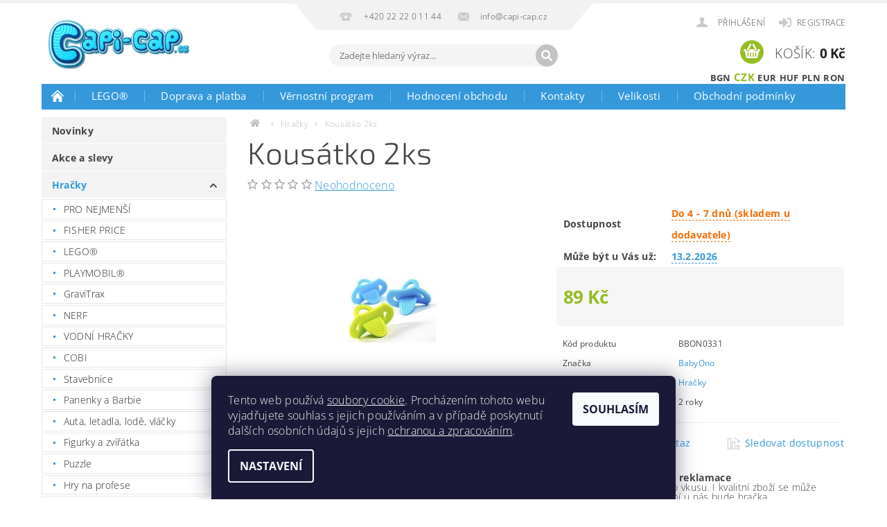

--- FILE ---
content_type: text/html; charset=utf-8
request_url: https://www.capi-cap.cz/kousatko-2ks/
body_size: 32061
content:
<!DOCTYPE html>
<html id="css" xml:lang='cs' lang='cs' class="external-fonts-loaded">
    <head>
        <link rel="preconnect" href="https://cdn.myshoptet.com" /><link rel="dns-prefetch" href="https://cdn.myshoptet.com" /><link rel="preload" href="https://cdn.myshoptet.com/prj/dist/master/cms/libs/jquery/jquery-1.11.3.min.js" as="script" />        <script>
dataLayer = [];
dataLayer.push({'shoptet' : {
    "pageId": 766,
    "pageType": "productDetail",
    "currency": "CZK",
    "currencyInfo": {
        "decimalSeparator": ",",
        "exchangeRate": 1,
        "priceDecimalPlaces": 0,
        "symbol": "K\u010d",
        "symbolLeft": 0,
        "thousandSeparator": " "
    },
    "language": "cs",
    "projectId": 71366,
    "product": {
        "id": 8092,
        "guid": "35edbb4e-ec1f-11e6-b761-0cc47a6c92bc",
        "hasVariants": false,
        "codes": [
            {
                "code": "BBON0331"
            }
        ],
        "code": "BBON0331",
        "name": "Kous\u00e1tko 2ks",
        "appendix": "",
        "weight": "0.21",
        "manufacturer": "BabyOno",
        "manufacturerGuid": "1EF5332228E0692AA6CDDA0BA3DED3EE",
        "currentCategory": "Hra\u010dky",
        "currentCategoryGuid": "cf894ee5-6714-11e6-9e35-0cc47a6c92bc",
        "defaultCategory": "Hra\u010dky",
        "defaultCategoryGuid": "cf894ee5-6714-11e6-9e35-0cc47a6c92bc",
        "currency": "CZK",
        "priceWithVat": 89
    },
    "stocks": [
        {
            "id": 1,
            "title": "Capi-cap.cz",
            "isDeliveryPoint": 1,
            "visibleOnEshop": 1
        },
        {
            "id": "ext",
            "title": "Sklad",
            "isDeliveryPoint": 0,
            "visibleOnEshop": 1
        }
    ],
    "cartInfo": {
        "id": null,
        "freeShipping": false,
        "freeShippingFrom": 1500,
        "leftToFreeGift": {
            "formattedPrice": "0 K\u010d",
            "priceLeft": 0
        },
        "freeGift": false,
        "leftToFreeShipping": {
            "priceLeft": 1500,
            "dependOnRegion": 0,
            "formattedPrice": "1 500 K\u010d"
        },
        "discountCoupon": [],
        "getNoBillingShippingPrice": {
            "withoutVat": 0,
            "vat": 0,
            "withVat": 0
        },
        "cartItems": [],
        "taxMode": "ORDINARY"
    },
    "cart": [],
    "customer": {
        "priceRatio": 1,
        "priceListId": 1,
        "groupId": null,
        "registered": false,
        "mainAccount": false
    }
}});
dataLayer.push({'cookie_consent' : {
    "marketing": "denied",
    "analytics": "denied"
}});
document.addEventListener('DOMContentLoaded', function() {
    shoptet.consent.onAccept(function(agreements) {
        if (agreements.length == 0) {
            return;
        }
        dataLayer.push({
            'cookie_consent' : {
                'marketing' : (agreements.includes(shoptet.config.cookiesConsentOptPersonalisation)
                    ? 'granted' : 'denied'),
                'analytics': (agreements.includes(shoptet.config.cookiesConsentOptAnalytics)
                    ? 'granted' : 'denied')
            },
            'event': 'cookie_consent'
        });
    });
});
</script>

<!-- Google Tag Manager -->
<script>(function(w,d,s,l,i){w[l]=w[l]||[];w[l].push({'gtm.start':
new Date().getTime(),event:'gtm.js'});var f=d.getElementsByTagName(s)[0],
j=d.createElement(s),dl=l!='dataLayer'?'&l='+l:'';j.async=true;j.src=
'https://www.googletagmanager.com/gtm.js?id='+i+dl;f.parentNode.insertBefore(j,f);
})(window,document,'script','dataLayer','GTM-PVC5TX');</script>
<!-- End Google Tag Manager -->


        <meta http-equiv="content-type" content="text/html; charset=utf-8" />
        <title>Kousátko 2ks - Capi-cap.cz</title>

        <meta name="viewport" content="width=device-width, initial-scale=1.0" />
        <meta name="format-detection" content="telephone=no" />

        
            <meta property="og:type" content="website"><meta property="og:site_name" content="capi-cap.cz"><meta property="og:url" content="https://www.capi-cap.cz/kousatko-2ks/"><meta property="og:title" content="Kousátko 2ks - Capi-cap.cz"><meta name="author" content="Capi-cap.cz"><meta name="web_author" content="Shoptet.cz"><meta name="dcterms.rightsHolder" content="www.capi-cap.cz"><meta name="robots" content="index,follow"><meta property="og:image" content="https://cdn.myshoptet.com/usr/www.capi-cap.cz/user/shop/big/8092-1_kousatko-2ks.jpg?5f19cbfb"><meta property="og:description" content="Kousátko 2ks. "><meta name="description" content="Kousátko 2ks. "><meta property="product:price:amount" content="89"><meta property="product:price:currency" content="CZK">
        


        
        <noscript>
            <style media="screen">
                #category-filter-hover {
                    display: block !important;
                }
            </style>
        </noscript>
        
    <link href="https://cdn.myshoptet.com/prj/dist/master/cms/templates/frontend_templates/shared/css/font-face/open-sans.css" rel="stylesheet"><link href="https://cdn.myshoptet.com/prj/dist/master/cms/templates/frontend_templates/shared/css/font-face/exo-2.css" rel="stylesheet"><link href="https://cdn.myshoptet.com/prj/dist/master/shop/dist/font-shoptet-04.css.7d79974e5b4cdb582ad8.css" rel="stylesheet">    <script>
        var oldBrowser = false;
    </script>
    <!--[if lt IE 9]>
        <script src="https://cdnjs.cloudflare.com/ajax/libs/html5shiv/3.7.3/html5shiv.js"></script>
        <script>
            var oldBrowser = '<strong>Upozornění!</strong> Používáte zastaralý prohlížeč, který již není podporován. Prosím <a href="https://www.whatismybrowser.com/" target="_blank" rel="nofollow">aktualizujte svůj prohlížeč</a> a zvyšte své UX.';
        </script>
    <![endif]-->

        <style>:root {--color-primary: #3498db;--color-primary-h: 204;--color-primary-s: 70%;--color-primary-l: 53%;--color-primary-hover: #2980b9;--color-primary-hover-h: 204;--color-primary-hover-s: 64%;--color-primary-hover-l: 44%;--color-secondary: #94bd23;--color-secondary-h: 76;--color-secondary-s: 69%;--color-secondary-l: 44%;--color-secondary-hover: #7c9e1e;--color-secondary-hover-h: 76;--color-secondary-hover-s: 68%;--color-secondary-hover-l: 37%;--color-tertiary: #000000;--color-tertiary-h: 0;--color-tertiary-s: 0%;--color-tertiary-l: 0%;--color-tertiary-hover: #000000;--color-tertiary-hover-h: 0;--color-tertiary-hover-s: 0%;--color-tertiary-hover-l: 0%;--color-header-background: #ffffff;--template-font: "Open Sans";--template-headings-font: "Exo 2";--header-background-url: url("https://cdn.myshoptet.com/prj/dist/master/cms/img/header_backgrounds/04-blue.png");--cookies-notice-background: #1A1937;--cookies-notice-color: #F8FAFB;--cookies-notice-button-hover: #f5f5f5;--cookies-notice-link-hover: #27263f;--templates-update-management-preview-mode-content: "Náhled aktualizací šablony je aktivní pro váš prohlížeč."}</style>

        <style>:root {--logo-x-position: 10px;--logo-y-position: 10px;--front-image-x-position: 319px;--front-image-y-position: 0px;}</style>

        <link href="https://cdn.myshoptet.com/prj/dist/master/shop/dist/main-04.css.55ec9317567af1708cb4.css" rel="stylesheet" media="screen" />

        <link rel="stylesheet" href="https://cdn.myshoptet.com/prj/dist/master/cms/templates/frontend_templates/_/css/print.css" media="print" />
                            <link rel="shortcut icon" href="/favicon.ico" type="image/x-icon" />
                                    <link rel="canonical" href="https://www.capi-cap.cz/kousatko-2ks/" />
        
        
        
            <script>
        var _hwq = _hwq || [];
        _hwq.push(['setKey', '4268AB9CE697954266888CB5CB602462']);
        _hwq.push(['setTopPos', '200']);
        _hwq.push(['showWidget', '21']);
        (function() {
            var ho = document.createElement('script');
            ho.src = 'https://cz.im9.cz/direct/i/gjs.php?n=wdgt&sak=4268AB9CE697954266888CB5CB602462';
            var s = document.getElementsByTagName('script')[0]; s.parentNode.insertBefore(ho, s);
        })();
    </script>

                
                    
                <script>var shoptet = shoptet || {};shoptet.abilities = {"about":{"generation":2,"id":"04"},"config":{"category":{"product":{"image_size":"detail_alt_1"}},"navigation_breakpoint":991,"number_of_active_related_products":2,"product_slider":{"autoplay":false,"autoplay_speed":3000,"loop":true,"navigation":true,"pagination":true,"shadow_size":0}},"elements":{"recapitulation_in_checkout":true},"feature":{"directional_thumbnails":false,"extended_ajax_cart":false,"extended_search_whisperer":false,"fixed_header":false,"images_in_menu":false,"product_slider":false,"simple_ajax_cart":true,"smart_labels":false,"tabs_accordion":false,"tabs_responsive":false,"top_navigation_menu":false,"user_action_fullscreen":false}};shoptet.design = {"template":{"name":"Pop","colorVariant":"Sapphire"},"layout":{"homepage":"catalog3","subPage":"catalog3","productDetail":"catalog3"},"colorScheme":{"conversionColor":"#94bd23","conversionColorHover":"#7c9e1e","color1":"#3498db","color2":"#2980b9","color3":"#000000","color4":"#000000"},"fonts":{"heading":"Exo 2","text":"Open Sans"},"header":{"backgroundImage":"https:\/\/www.capi-cap.czcms\/img\/header_backgrounds\/04-blue.png","image":null,"logo":"https:\/\/www.capi-cap.czuser\/logos\/capi-cap-275x100.jpg","color":"#ffffff"},"background":{"enabled":false,"color":null,"image":null}};shoptet.config = {};shoptet.events = {};shoptet.runtime = {};shoptet.content = shoptet.content || {};shoptet.updates = {};shoptet.messages = [];shoptet.messages['lightboxImg'] = "Obrázek";shoptet.messages['lightboxOf'] = "z";shoptet.messages['more'] = "Více";shoptet.messages['cancel'] = "Zrušit";shoptet.messages['removedItem'] = "Položka byla odstraněna z košíku.";shoptet.messages['discountCouponWarning'] = "Zapomněli jste uplatnit slevový kupón. Pro pokračování jej uplatněte pomocí tlačítka vedle vstupního pole, nebo jej smažte.";shoptet.messages['charsNeeded'] = "Prosím, použijte minimálně 3 znaky!";shoptet.messages['invalidCompanyId'] = "Neplané IČ, povoleny jsou pouze číslice";shoptet.messages['needHelp'] = "Potřebujete pomoc?";shoptet.messages['showContacts'] = "Zobrazit kontakty";shoptet.messages['hideContacts'] = "Skrýt kontakty";shoptet.messages['ajaxError'] = "Došlo k chybě; obnovte prosím stránku a zkuste to znovu.";shoptet.messages['variantWarning'] = "Zvolte prosím variantu produktu.";shoptet.messages['chooseVariant'] = "Zvolte variantu";shoptet.messages['unavailableVariant'] = "Tato varianta není dostupná a není možné ji objednat.";shoptet.messages['withVat'] = "včetně DPH";shoptet.messages['withoutVat'] = "bez DPH";shoptet.messages['toCart'] = "Do košíku";shoptet.messages['emptyCart'] = "Prázdný košík";shoptet.messages['change'] = "Změnit";shoptet.messages['chosenBranch'] = "Zvolená pobočka";shoptet.messages['validatorRequired'] = "Povinné pole";shoptet.messages['validatorEmail'] = "Prosím vložte platnou e-mailovou adresu";shoptet.messages['validatorUrl'] = "Prosím vložte platnou URL adresu";shoptet.messages['validatorDate'] = "Prosím vložte platné datum";shoptet.messages['validatorNumber'] = "Vložte číslo";shoptet.messages['validatorDigits'] = "Prosím vložte pouze číslice";shoptet.messages['validatorCheckbox'] = "Zadejte prosím všechna povinná pole";shoptet.messages['validatorConsent'] = "Bez souhlasu nelze odeslat.";shoptet.messages['validatorPassword'] = "Hesla se neshodují";shoptet.messages['validatorInvalidPhoneNumber'] = "Vyplňte prosím platné telefonní číslo bez předvolby.";shoptet.messages['validatorInvalidPhoneNumberSuggestedRegion'] = "Neplatné číslo — navržený region: %1";shoptet.messages['validatorInvalidCompanyId'] = "Neplatné IČ, musí být ve tvaru jako %1";shoptet.messages['validatorFullName'] = "Nezapomněli jste příjmení?";shoptet.messages['validatorHouseNumber'] = "Prosím zadejte správné číslo domu";shoptet.messages['validatorZipCode'] = "Zadané PSČ neodpovídá zvolené zemi";shoptet.messages['validatorShortPhoneNumber'] = "Telefonní číslo musí mít min. 8 znaků";shoptet.messages['choose-personal-collection'] = "Prosím vyberte místo doručení u osobního odběru, není zvoleno.";shoptet.messages['choose-external-shipping'] = "Upřesněte prosím vybraný způsob dopravy";shoptet.messages['choose-ceska-posta'] = "Pobočka České Pošty není určena, zvolte prosím některou";shoptet.messages['choose-hupostPostaPont'] = "Pobočka Maďarské pošty není vybrána, zvolte prosím nějakou";shoptet.messages['choose-postSk'] = "Pobočka Slovenské pošty není zvolena, vyberte prosím některou";shoptet.messages['choose-ulozenka'] = "Pobočka Uloženky nebyla zvolena, prosím vyberte některou";shoptet.messages['choose-zasilkovna'] = "Pobočka Zásilkovny nebyla zvolena, prosím vyberte některou";shoptet.messages['choose-ppl-cz'] = "Pobočka PPL ParcelShop nebyla vybrána, vyberte prosím jednu";shoptet.messages['choose-glsCz'] = "Pobočka GLS ParcelShop nebyla zvolena, prosím vyberte některou";shoptet.messages['choose-dpd-cz'] = "Ani jedna z poboček služby DPD Parcel Shop nebyla zvolená, prosím vyberte si jednu z možností.";shoptet.messages['watchdogType'] = "Je zapotřebí vybrat jednu z možností u sledování produktu.";shoptet.messages['watchdog-consent-required'] = "Musíte zaškrtnout všechny povinné souhlasy";shoptet.messages['watchdogEmailEmpty'] = "Prosím vyplňte e-mail";shoptet.messages['privacyPolicy'] = 'Musíte souhlasit s ochranou osobních údajů';shoptet.messages['amountChanged'] = '(množství bylo změněno)';shoptet.messages['unavailableCombination'] = 'Není k dispozici v této kombinaci';shoptet.messages['specifyShippingMethod'] = 'Upřesněte dopravu';shoptet.messages['PIScountryOptionMoreBanks'] = 'Možnost platby z %1 bank';shoptet.messages['PIScountryOptionOneBank'] = 'Možnost platby z 1 banky';shoptet.messages['PIScurrencyInfoCZK'] = 'V měně CZK lze zaplatit pouze prostřednictvím českých bank.';shoptet.messages['PIScurrencyInfoHUF'] = 'V měně HUF lze zaplatit pouze prostřednictvím maďarských bank.';shoptet.messages['validatorVatIdWaiting'] = "Ověřujeme";shoptet.messages['validatorVatIdValid'] = "Ověřeno";shoptet.messages['validatorVatIdInvalid'] = "DIČ se nepodařilo ověřit, i přesto můžete objednávku dokončit";shoptet.messages['validatorVatIdInvalidOrderForbid'] = "Zadané DIČ nelze nyní ověřit, protože služba ověřování je dočasně nedostupná. Zkuste opakovat zadání později, nebo DIČ vymažte s vaši objednávku dokončete v režimu OSS. Případně kontaktujte prodejce.";shoptet.messages['validatorVatIdInvalidOssRegime'] = "Zadané DIČ nemůže být ověřeno, protože služba ověřování je dočasně nedostupná. Vaše objednávka bude dokončena v režimu OSS. Případně kontaktujte prodejce.";shoptet.messages['previous'] = "Předchozí";shoptet.messages['next'] = "Následující";shoptet.messages['close'] = "Zavřít";shoptet.messages['imageWithoutAlt'] = "Tento obrázek nemá popisek";shoptet.messages['newQuantity'] = "Nové množství:";shoptet.messages['currentQuantity'] = "Aktuální množství:";shoptet.messages['quantityRange'] = "Prosím vložte číslo v rozmezí %1 a %2";shoptet.messages['skipped'] = "Přeskočeno";shoptet.messages.validator = {};shoptet.messages.validator.nameRequired = "Zadejte jméno a příjmení.";shoptet.messages.validator.emailRequired = "Zadejte e-mailovou adresu (např. jan.novak@example.com).";shoptet.messages.validator.phoneRequired = "Zadejte telefonní číslo.";shoptet.messages.validator.messageRequired = "Napište komentář.";shoptet.messages.validator.descriptionRequired = shoptet.messages.validator.messageRequired;shoptet.messages.validator.captchaRequired = "Vyplňte bezpečnostní kontrolu.";shoptet.messages.validator.consentsRequired = "Potvrďte svůj souhlas.";shoptet.messages.validator.scoreRequired = "Zadejte počet hvězdiček.";shoptet.messages.validator.passwordRequired = "Zadejte heslo, které bude obsahovat min. 4 znaky.";shoptet.messages.validator.passwordAgainRequired = shoptet.messages.validator.passwordRequired;shoptet.messages.validator.currentPasswordRequired = shoptet.messages.validator.passwordRequired;shoptet.messages.validator.birthdateRequired = "Zadejte datum narození.";shoptet.messages.validator.billFullNameRequired = "Zadejte jméno a příjmení.";shoptet.messages.validator.deliveryFullNameRequired = shoptet.messages.validator.billFullNameRequired;shoptet.messages.validator.billStreetRequired = "Zadejte název ulice.";shoptet.messages.validator.deliveryStreetRequired = shoptet.messages.validator.billStreetRequired;shoptet.messages.validator.billHouseNumberRequired = "Zadejte číslo domu.";shoptet.messages.validator.deliveryHouseNumberRequired = shoptet.messages.validator.billHouseNumberRequired;shoptet.messages.validator.billZipRequired = "Zadejte PSČ.";shoptet.messages.validator.deliveryZipRequired = shoptet.messages.validator.billZipRequired;shoptet.messages.validator.billCityRequired = "Zadejte název města.";shoptet.messages.validator.deliveryCityRequired = shoptet.messages.validator.billCityRequired;shoptet.messages.validator.companyIdRequired = "Zadejte IČ.";shoptet.messages.validator.vatIdRequired = "Zadejte DIČ.";shoptet.messages.validator.billCompanyRequired = "Zadejte název společnosti.";shoptet.messages['loading'] = "Načítám…";shoptet.messages['stillLoading'] = "Stále načítám…";shoptet.messages['loadingFailed'] = "Načtení se nezdařilo. Zkuste to znovu.";shoptet.messages['productsSorted'] = "Produkty seřazeny.";shoptet.messages['formLoadingFailed'] = "Formulář se nepodařilo načíst. Zkuste to prosím znovu.";shoptet.messages.moreInfo = "Více informací";shoptet.config.showAdvancedOrder = true;shoptet.config.orderingProcess = {active: false,step: false};shoptet.config.documentsRounding = '3';shoptet.config.documentPriceDecimalPlaces = '0';shoptet.config.thousandSeparator = ' ';shoptet.config.decSeparator = ',';shoptet.config.decPlaces = '0';shoptet.config.decPlacesSystemDefault = '2';shoptet.config.currencySymbol = 'Kč';shoptet.config.currencySymbolLeft = '0';shoptet.config.defaultVatIncluded = 1;shoptet.config.defaultProductMaxAmount = 9999;shoptet.config.inStockAvailabilityId = -1;shoptet.config.defaultProductMaxAmount = 9999;shoptet.config.inStockAvailabilityId = -1;shoptet.config.cartActionUrl = '/action/Cart';shoptet.config.advancedOrderUrl = '/action/Cart/GetExtendedOrder/';shoptet.config.cartContentUrl = '/action/Cart/GetCartContent/';shoptet.config.stockAmountUrl = '/action/ProductStockAmount/';shoptet.config.addToCartUrl = '/action/Cart/addCartItem/';shoptet.config.removeFromCartUrl = '/action/Cart/deleteCartItem/';shoptet.config.updateCartUrl = '/action/Cart/setCartItemAmount/';shoptet.config.addDiscountCouponUrl = '/action/Cart/addDiscountCoupon/';shoptet.config.setSelectedGiftUrl = '/action/Cart/setSelectedGift/';shoptet.config.rateProduct = '/action/ProductDetail/RateProduct/';shoptet.config.customerDataUrl = '/action/OrderingProcess/step2CustomerAjax/';shoptet.config.registerUrl = '/registrace/';shoptet.config.agreementCookieName = 'site-agreement';shoptet.config.cookiesConsentUrl = '/action/CustomerCookieConsent/';shoptet.config.cookiesConsentIsActive = 1;shoptet.config.cookiesConsentOptAnalytics = 'analytics';shoptet.config.cookiesConsentOptPersonalisation = 'personalisation';shoptet.config.cookiesConsentOptNone = 'none';shoptet.config.cookiesConsentRefuseDuration = 7;shoptet.config.cookiesConsentName = 'CookiesConsent';shoptet.config.agreementCookieExpire = 5;shoptet.config.cookiesConsentSettingsUrl = '/cookies-settings/';shoptet.config.fonts = {"google":{"attributes":"300,400,600,700,900:latin-ext","families":["Open Sans","Exo 2"],"urls":["https:\/\/cdn.myshoptet.com\/prj\/dist\/master\/cms\/templates\/frontend_templates\/shared\/css\/font-face\/open-sans.css","https:\/\/cdn.myshoptet.com\/prj\/dist\/master\/cms\/templates\/frontend_templates\/shared\/css\/font-face\/exo-2.css"]},"custom":{"families":["shoptet"],"urls":["https:\/\/cdn.myshoptet.com\/prj\/dist\/master\/shop\/dist\/font-shoptet-04.css.7d79974e5b4cdb582ad8.css"]}};shoptet.config.mobileHeaderVersion = '1';shoptet.config.fbCAPIEnabled = false;shoptet.config.fbPixelEnabled = true;shoptet.config.fbCAPIUrl = '/action/FacebookCAPI/';shoptet.config.initApplePaySdk = false;shoptet.content.regexp = /strana-[0-9]+[\/]/g;shoptet.content.colorboxHeader = '<div class="colorbox-html-content">';shoptet.content.colorboxFooter = '</div>';shoptet.customer = {};shoptet.csrf = shoptet.csrf || {};shoptet.csrf.token = 'csrf_t/SXkgff5b397c5c3df4b1ee';shoptet.csrf.invalidTokenModal = '<div><h2>Přihlaste se prosím znovu</h2><p>Omlouváme se, ale Váš CSRF token pravděpodobně vypršel. Abychom mohli udržet Vaši bezpečnost na co největší úrovni potřebujeme, abyste se znovu přihlásili.</p><p>Děkujeme za pochopení.</p><div><a href="/login/?backTo=%2Fkousatko-2ks%2F">Přihlášení</a></div></div> ';shoptet.csrf.formsSelector = 'csrf-enabled';shoptet.csrf.submitListener = true;shoptet.csrf.validateURL = '/action/ValidateCSRFToken/Index/';shoptet.csrf.refreshURL = '/action/RefreshCSRFTokenNew/Index/';shoptet.csrf.enabled = true;shoptet.config.googleAnalytics ||= {};shoptet.config.googleAnalytics.isGa4Enabled = true;shoptet.config.googleAnalytics.route ||= {};shoptet.config.googleAnalytics.route.ua = "UA";shoptet.config.googleAnalytics.route.ga4 = "GA4";shoptet.config.ums_a11y_category_page = true;shoptet.config.discussion_rating_forms = false;shoptet.config.ums_forms_redesign = false;shoptet.config.showPriceWithoutVat = '';shoptet.config.ums_a11y_login = true;</script>
        <script src="https://cdn.myshoptet.com/prj/dist/master/cms/libs/jquery/jquery-1.11.3.min.js"></script><script src="https://cdn.myshoptet.com/prj/dist/master/cms/libs/jquery/jquery-migrate-1.4.1.min.js"></script><script src="https://cdn.myshoptet.com/prj/dist/master/cms/libs/jquery/jquery-ui-1.8.24.min.js"></script>
    <script src="https://cdn.myshoptet.com/prj/dist/master/shop/dist/main-04.js.cd0f12ca7fcb266dd765.js"></script>
<script src="https://cdn.myshoptet.com/prj/dist/master/shop/dist/shared-2g.js.3c6f47c67255a0981723.js"></script><script src="https://cdn.myshoptet.com/prj/dist/master/cms/libs/jqueryui/i18n/datepicker-cs.js"></script><script>if (window.self !== window.top) {const script = document.createElement('script');script.type = 'module';script.src = "https://cdn.myshoptet.com/prj/dist/master/shop/dist/editorPreview.js.e7168e827271d1c16a1d.js";document.body.appendChild(script);}</script>        <script>
            jQuery.extend(jQuery.cybergenicsFormValidator.messages, {
                required: "Povinné pole",
                email: "Prosím vložte platnou e-mailovou adresu",
                url: "Prosím vložte platnou URL adresu",
                date: "Prosím vložte platné datum",
                number: "Vložte číslo",
                digits: "Prosím vložte pouze číslice",
                checkbox: "Zadejte prosím všechna povinná pole",
                validatorConsent: "Bez souhlasu nelze odeslat.",
                password: "Hesla se neshodují",
                invalidPhoneNumber: "Vyplňte prosím platné telefonní číslo bez předvolby.",
                invalidCompanyId: 'Nevalidní IČ, musí mít přesně 8 čísel (před kratší IČ lze dát nuly)',
                fullName: "Nezapomněli jste příjmení?",
                zipCode: "Zadané PSČ neodpovídá zvolené zemi",
                houseNumber: "Prosím zadejte správné číslo domu",
                shortPhoneNumber: "Telefonní číslo musí mít min. 8 znaků",
                privacyPolicy: "Musíte souhlasit s ochranou osobních údajů"
            });
        </script>
                                    
                
        
        <!-- User include -->
                <!-- api 709(355) html code header -->
<script>
  const PWJS = {};
</script>

<script src=https://app.productwidgets.cz/pwjs.js></script>



<!-- service 451(105) html code header -->
<link rel="stylesheet" href="https://cdn.myshoptet.com/usr/api.dklab.cz/user/documents/fontawesome/css/all.css?v=1.01" type="text/css" />
<link rel="stylesheet" href="https://cdn.myshoptet.com/usr/api.dklab.cz/user/documents/_doplnky/garnet/css/style_dklab.min.css?v=1.0" />
<link rel="stylesheet" href="https://templates.dklab.cz/popgarnet/upload/71366.css" />
<!-- service 425(79) html code header -->
<style>
.hodnoceni:before{content: "Jak o nás mluví zákazníci";}
.hodnoceni.svk:before{content: "Ako o nás hovoria zákazníci";}
.hodnoceni.hun:before{content: "Mit mondanak rólunk a felhasználók";}
.hodnoceni.pl:before{content: "Co mówią o nas klienci";}
.hodnoceni.eng:before{content: "Customer reviews";}
.hodnoceni.de:before{content: "Was unsere Kunden über uns denken";}
.hodnoceni.ro:before{content: "Ce spun clienții despre noi";}
.hodnoceni{margin: 20px auto;}
body:not(.paxio-merkur):not(.venus):not(.jupiter) .hodnoceni .vote-wrap {border: 0 !important;width: 24.5%;flex-basis: 25%;padding: 10px 20px !important;display: inline-block;margin: 0;vertical-align: top;}
.multiple-columns-body #content .hodnoceni .vote-wrap {width: 49%;flex-basis: 50%;}
.hodnoceni .votes-wrap {display: block; border: 1px solid #f7f7f7;margin: 0;width: 100%;max-width: none;padding: 10px 0; background: #fff;}
.hodnoceni .vote-wrap:nth-child(n+5){display: none !important;}
.hodnoceni:before{display: block;font-size: 18px;padding: 10px 20px;background: #fcfcfc;}
.sidebar .hodnoceni .vote-pic, .sidebar .hodnoceni .vote-initials{display: block;}
.sidebar .hodnoceni .vote-wrap, #column-l #column-l-in .hodnoceni .vote-wrap {width: 100% !important; display: block;}
.hodnoceni > a{display: block;text-align: right;padding-top: 6px;}
.hodnoceni > a:after{content: "››";display: inline-block;margin-left: 2px;}
.sidebar .hodnoceni:before, #column-l #column-l-in .hodnoceni:before {background: none !important; padding-left: 0 !important;}
.template-10 .hodnoceni{max-width: 952px !important;}
.page-detail .hodnoceni > a{font-size: 14px;}
.page-detail .hodnoceni{margin-bottom: 30px;}
@media screen and (min-width: 992px) and (max-width: 1199px) {
.hodnoceni .vote-rating{display: block;}
.hodnoceni .vote-time{display: block;margin-top: 3px;}
.hodnoceni .vote-delimeter{display: none;}
}
@media screen and (max-width: 991px) {
body:not(.paxio-merkur):not(.venus):not(.jupiter) .hodnoceni .vote-wrap {width: 49%;flex-basis: 50%;}
.multiple-columns-body #content .hodnoceni .vote-wrap {width: 99%;flex-basis: 100%;}
}
@media screen and (max-width: 767px) {
body:not(.paxio-merkur):not(.venus):not(.jupiter) .hodnoceni .vote-wrap {width: 99%;flex-basis: 100%;}
}
.home #main-product .hodnoceni{margin: 0 0 60px 0;}
.hodnoceni .votes-wrap.admin-response{display: none !important;}
.hodnoceni .vote-pic {width: 100px;}
.hodnoceni .vote-delimeter{display: none;}
.hodnoceni .vote-rating{display: block;}
.hodnoceni .vote-time {display: block;margin-top: 5px;}
@media screen and (min-width: 768px){
.template-12 .hodnoceni{max-width: 747px; margin-left: auto; margin-right: auto;}
}
@media screen and (min-width: 992px){
.template-12 .hodnoceni{max-width: 972px;}
}
@media screen and (min-width: 1200px){
.template-12 .hodnoceni{max-width: 1418px;}
}
.template-14 .hodnoceni .vote-initials{margin: 0 auto;}
.vote-pic img::before {display: none;}
.hodnoceni + .hodnoceni {display: none;}
</style>
<!-- project html code header -->
<script>
// $(document).ready(function(){$( "#sendNewsletter" ).change(function() {
// alert( "Opravdu se chcete odhlásit? Newsletter zasíláme max. 1-2x do měsíce a kdykoliv se můžete odhlásit. Informujeme jím o novém sortimentu či akčních nabídkách." );
//});}); 
</script>

<script type="text/javascript">
    window.smartlook||(function(d) {
    var o=smartlook=function(){ o.api.push(arguments)},h=d.getElementsByTagName('head')[0];
    var c=d.createElement('script');o.api=new Array();c.async=true;c.type='text/javascript';
    c.charset='utf-8';c.src='//rec.getsmartlook.com/recorder.js';h.appendChild(c);
    })(document);
    smartlook('init', '325592d8bf1d98ecc5020189e82c2eb28075b03c');
</script>

<style type="text/css">
// h1 { text-transform: none; }
.p-name { text-transform: none; }
</style>

<style type="text/css">
.prodej-ukoncen { border: 1px solid violet;  background-color: #3498DB; color: white; border: 2px solid blue; }
.prodej-ukoncen-t1 { background-color: #3498DB; color: white; font-size: 20px;}
.prodej-ukoncen-t2 { color: white; }
div.prodej-ukoncen::before {
    content: "Tento produkt je vyprodán";
//    background-color: yellow;
//    color: red;
    font-weight: bold;
    font-size: 32px;
}
</style>
<style type="text/css">
.email-white { color: white; }
</style>

<script type="text/javascript">
$(document).ready(function(){ $('.delivery-time-label').html('Může být u Vás už:'); });
</script> 



<script type="text/javascript">
$(document).ready(function(){ $('div a.p-watch-price').html('Sledovat dostupnost'); });
</script>

<style>
@media only screen and (max-width: 40em) {
.footer-row-element:not(.banner),
.footer-row-element.banner img,
.footer-row-element .hide-for-small { display: block !important; }
}
</style>
<meta name="viewport" content="width=device-width,initial-scale=1,maximum-scale=1,user-scalable=0" />
<meta name="seznam-wmt" content="ko4NfutzOmqGSSieCcWJPW9vaSHE51Oy" />
<link href="/user/documents/upload/lego/assets/lego_style-2021-03.css" rel="stylesheet">
<link href="/user/documents/upload/lego/assets/lego_style-2022-03.css" rel="stylesheet">

<style>
.benefitBanner { margin: 0px; }

@media screen and (max-width: 40em) {
  #langs-curr { top: 48px; }
}
</style>

        <!-- /User include -->
                                <!-- Global site tag (gtag.js) - Google Analytics -->
    <script async src="https://www.googletagmanager.com/gtag/js?id=G-07M1HX91KL"></script>
    <script>
        
        window.dataLayer = window.dataLayer || [];
        function gtag(){dataLayer.push(arguments);}
        

                    console.debug('default consent data');

            gtag('consent', 'default', {"ad_storage":"denied","analytics_storage":"denied","ad_user_data":"denied","ad_personalization":"denied","wait_for_update":500});
            dataLayer.push({
                'event': 'default_consent'
            });
        
        gtag('js', new Date());

                gtag('config', 'UA-69290003-1', { 'groups': "UA" });
        
                gtag('config', 'G-07M1HX91KL', {"groups":"GA4","send_page_view":false,"content_group":"productDetail","currency":"CZK","page_language":"cs"});
        
                gtag('config', 'AW-937127863');
        
        
        
        
        
                    gtag('event', 'page_view', {"send_to":"GA4","page_language":"cs","content_group":"productDetail","currency":"CZK"});
        
                gtag('set', 'currency', 'CZK');

        gtag('event', 'view_item', {
            "send_to": "UA",
            "items": [
                {
                    "id": "BBON0331",
                    "name": "Kous\u00e1tko 2ks",
                    "category": "Hra\u010dky",
                                        "brand": "BabyOno",
                                                            "price": 74
                }
            ]
        });
        
        
        
        
        
                    gtag('event', 'view_item', {"send_to":"GA4","page_language":"cs","content_group":"productDetail","value":74,"currency":"CZK","items":[{"item_id":"BBON0331","item_name":"Kous\u00e1tko 2ks","item_brand":"BabyOno","item_category":"Hra\u010dky","price":74,"quantity":1,"index":0}]});
        
        
        
        
        
        
        
        document.addEventListener('DOMContentLoaded', function() {
            if (typeof shoptet.tracking !== 'undefined') {
                for (var id in shoptet.tracking.bannersList) {
                    gtag('event', 'view_promotion', {
                        "send_to": "UA",
                        "promotions": [
                            {
                                "id": shoptet.tracking.bannersList[id].id,
                                "name": shoptet.tracking.bannersList[id].name,
                                "position": shoptet.tracking.bannersList[id].position
                            }
                        ]
                    });
                }
            }

            shoptet.consent.onAccept(function(agreements) {
                if (agreements.length !== 0) {
                    console.debug('gtag consent accept');
                    var gtagConsentPayload =  {
                        'ad_storage': agreements.includes(shoptet.config.cookiesConsentOptPersonalisation)
                            ? 'granted' : 'denied',
                        'analytics_storage': agreements.includes(shoptet.config.cookiesConsentOptAnalytics)
                            ? 'granted' : 'denied',
                                                                                                'ad_user_data': agreements.includes(shoptet.config.cookiesConsentOptPersonalisation)
                            ? 'granted' : 'denied',
                        'ad_personalization': agreements.includes(shoptet.config.cookiesConsentOptPersonalisation)
                            ? 'granted' : 'denied',
                        };
                    console.debug('update consent data', gtagConsentPayload);
                    gtag('consent', 'update', gtagConsentPayload);
                    dataLayer.push(
                        { 'event': 'update_consent' }
                    );
                }
            });
        });
    </script>

                <!-- Facebook Pixel Code -->
<script type="text/plain" data-cookiecategory="analytics">
!function(f,b,e,v,n,t,s){if(f.fbq)return;n=f.fbq=function(){n.callMethod?
            n.callMethod.apply(n,arguments):n.queue.push(arguments)};if(!f._fbq)f._fbq=n;
            n.push=n;n.loaded=!0;n.version='2.0';n.queue=[];t=b.createElement(e);t.async=!0;
            t.src=v;s=b.getElementsByTagName(e)[0];s.parentNode.insertBefore(t,s)}(window,
            document,'script','//connect.facebook.net/en_US/fbevents.js');
$(document).ready(function(){
fbq('set', 'autoConfig', 'false', '1513970628912274')
fbq("init", "1513970628912274", {}, { agent:"plshoptet" });
fbq("track", "PageView",{}, {"eventID":"a6d0daf955ba4b7a9daa39dd079982bd"});
window.dataLayer = window.dataLayer || [];
dataLayer.push({"fbpixel": "loaded","event": "fbloaded"});
fbq("track", "ViewContent", {"content_category":"Hra\u010dky","content_type":"product","content_name":"Kous\u00e1tko 2ks","content_ids":["BBON0331"],"value":"74","currency":"CZK","base_id":8092,"category_path":["Hra\u010dky"]}, {"eventID":"a6d0daf955ba4b7a9daa39dd079982bd"});
});
</script>
<noscript>
<img height="1" width="1" style="display:none" src="https://www.facebook.com/tr?id=1513970628912274&ev=PageView&noscript=1"/>
</noscript>
<!-- End Facebook Pixel Code -->

                                <script>
    (function(t, r, a, c, k, i, n, g) { t['ROIDataObject'] = k;
    t[k]=t[k]||function(){ (t[k].q=t[k].q||[]).push(arguments) },t[k].c=i;n=r.createElement(a),
    g=r.getElementsByTagName(a)[0];n.async=1;n.src=c;g.parentNode.insertBefore(n,g)
    })(window, document, 'script', '//www.heureka.cz/ocm/sdk.js?source=shoptet&version=2&page=product_detail', 'heureka', 'cz');

    heureka('set_user_consent', 0);
</script>
                    </head>
        <body class="desktop id-766 in-hracky template-04 type-product type-detail page-detail ajax-add-to-cart">
        
        <div id="fb-root"></div>
        <script>
            window.fbAsyncInit = function() {
                FB.init({
                    autoLogAppEvents : true,
                    xfbml            : true,
                    version          : 'v24.0'
                });
            };
        </script>
        <script async defer crossorigin="anonymous" src="https://connect.facebook.net/cs_CZ/sdk.js#xfbml=1&version=v24.0"></script>
        
<!-- Google Tag Manager (noscript) -->
<noscript><iframe src="https://www.googletagmanager.com/ns.html?id=GTM-PVC5TX"
height="0" width="0" style="display:none;visibility:hidden"></iframe></noscript>
<!-- End Google Tag Manager (noscript) -->


                
        
        <div id="main-wrapper">
            <div id="main-wrapper-in" class="large-12 medium-12 small-12">
                <div id="main" class="large-12 medium-12 small-12 row">

                    

                    <div id="header" class="large-12 medium-12 small-12 columns">
                        <header id="header-in" class="large-12 medium-12 small-12 clearfix">
                            
<div class="row currable">
    
                        <div class="large-4 medium-4 small-6 columns">
                        <a href="/" title="Capi-cap.cz" id="logo" data-testid="linkWebsiteLogo"><img src="https://cdn.myshoptet.com/usr/www.capi-cap.cz/user/logos/capi-cap-275x100.jpg" alt="Capi-cap.cz" /></a>
        </div>
    
    
        <div class="large-4 medium-4 small-12 columns">
                                                <div class="large-12 row collapse header-contacts">
                                                                                       <div class="large-6 medium-12 small-12 header-phone columns left">
                    <a href="tel:+420222201144" title="Telefon"><span>+420 22 22 0 11 44</span></a>
                    </div>
                                                    <div class="large-6 medium-12 small-12 header-email columns left">
                                                    <a href="mailto:info@Capi-cap.cz"><span>info@capi-cap.cz</span></a>
                                            </div>
                            </div>
            
                        <div class="searchform large-12 medium-12 small-12" itemscope itemtype="https://schema.org/WebSite">
                <meta itemprop="headline" content="Hračky"/>
<meta itemprop="url" content="https://www.capi-cap.cz"/>
        <meta itemprop="text" content="Kousátko 2ks. "/>

                <form class="search-whisperer-wrap-v1 search-whisperer-wrap" action="/action/ProductSearch/prepareString/" method="post" itemprop="potentialAction" itemscope itemtype="https://schema.org/SearchAction" data-testid="searchForm">
                    <fieldset>
                        <meta itemprop="target" content="https://www.capi-cap.cz/vyhledavani/?string={string}"/>
                        <div class="large-8 medium-8 small-12 left">
                            <input type="hidden" name="language" value="cs" />
                            <input type="search" name="string" itemprop="query-input" class="s-word" placeholder="Zadejte hledaný výraz..." autocomplete="off" data-testid="searchInput" />
                        </div>
                        <div class="tar large-4 medium-4 small-2 left b-search-wrap">
                            <input type="submit" value="Hledat" class="b-search tiny button" data-testid="searchBtn" />
                        </div>
                        <div class="search-whisperer-container-js"></div>
                        <div class="search-notice large-12 medium-12 small-12" data-testid="searchMsg">Prosím, použijte minimálně 3 znaky!</div>
                    </fieldset>
                </form>
            </div>
        </div>
    
    
        <div class="large-4 medium-4 small-12 columns">
                        <div id="top-links" class="large-12 medium-12 small-12">
                <span class="responsive-mobile-visible responsive-all-hidden box-account-links-trigger-wrap">
                    <span class="box-account-links-trigger"></span>
                </span>
                <ul class="responsive-mobile-hidden box-account-links list-inline list-reset">
                    
                                                                                                                        <li>
                                        <a class="icon-account-login" href="/login/?backTo=%2Fkousatko-2ks%2F" title="Přihlášení" data-testid="signin" rel="nofollow"><span>Přihlášení</span></a>
                                    </li>
                                    <li>
                                        <span class="responsive-mobile-hidden"> |</span>
                                        <a href="/registrace/" title="Registrace" data-testid="headerSignup" rel="nofollow">Registrace</a>
                                    </li>
                                                                                                        
                </ul>
            </div>
                                        <div id="langs-curr">
                    <strong>
                                                    <a href="/action/Currency/changeCurrency/?currencyCode=BGN" title="BGN" rel="nofollow">BGN</a>
                                                    <a href="/action/Currency/changeCurrency/?currencyCode=CZK" title="CZK" class="active" rel="nofollow">CZK</a>
                                                    <a href="/action/Currency/changeCurrency/?currencyCode=EUR" title="EUR" rel="nofollow">EUR</a>
                                                    <a href="/action/Currency/changeCurrency/?currencyCode=HUF" title="HUF" rel="nofollow">HUF</a>
                                                    <a href="/action/Currency/changeCurrency/?currencyCode=PLN" title="PLN" rel="nofollow">PLN</a>
                                                    <a href="/action/Currency/changeCurrency/?currencyCode=RON" title="RON" rel="nofollow">RON</a>
                                            </strong>
                </div>
            
                                            
                <div class="place-cart-here">
                    <div id="header-cart-wrapper" class="header-cart-wrapper menu-element-wrap">
    <a href="/kosik/" id="header-cart" class="header-cart" data-testid="headerCart" rel="nofollow">
        <span class="responsive-mobile-hidden">Košík:</span>
        
        <strong class="header-cart-price" data-testid="headerCartPrice">
            0 Kč
        </strong>
    </a>

    <div id="cart-recapitulation" class="cart-recapitulation menu-element-submenu align-right hover-hidden" data-testid="popupCartWidget">
                    <div class="cart-reca-single darken tac" data-testid="cartTitle">
                Váš nákupní košík je prázdný            </div>
            </div>
</div>
                </div>
                    </div>
    
</div>

             <nav id="menu" class="large-12 medium-12 small-12"><ul class="inline-list list-inline valign-top-inline left"><li class="first-line"><a href="/" id="a-home" data-testid="headerMenuItem">Úvodní stránka</a></li><li class="menu-item-829">
    <a href="/lego/" data-testid="headerMenuItem">
        LEGO®
    </a>
</li><li class="menu-item-739">
    <a href="/doprava-a-platba/" data-testid="headerMenuItem">
        Doprava a platba
    </a>
</li><li class="menu-item-742 navigation-submenu-trigger-wrap icon-menu-arrow-wrap">
    <a href="/vernostni-program/" data-testid="headerMenuItem">
        Věrnostní program
    </a>
</li><li class="menu-item--51">
    <a href="/hodnoceni-obchodu/" data-testid="headerMenuItem">
        Hodnocení obchodu
    </a>
</li><li class="menu-item-29">
    <a href="/kontakty/" data-testid="headerMenuItem">
        Kontakty
    </a>
</li><li class="menu-item-740">
    <a href="/velikosti/" data-testid="headerMenuItem">
        Velikosti
    </a>
</li><li class="menu-item-39">
    <a href="/obchodni-podminky/" data-testid="headerMenuItem">
        Obchodní podmínky
    </a>
</li></ul><div id="menu-helper-wrapper"><div id="menu-helper" data-testid="hamburgerMenu">&nbsp;</div><ul id="menu-helper-box"></ul></div></nav>

<script>
    $(document).ready(function() {
        checkSearchForm($('.searchform'), "Prosím, použijte minimálně 3 znaky!");
    });
    var userOptions = {
        carousel : {
            stepTimer : 5000,
            fadeTimer : 800
        }
    };
</script>

                        </header>
                    </div>
                    <div id="main-in" class="large-12 medium-12 small-12 columns">
                        <div id="main-in-in" class="large-12 medium-12 small-12">
                            
                            <div id="content" class="large-12 medium-12 small-12 row">
                                
                                                                            <aside id="column-l" class="large-3 medium-3 small-12 columns">
                                            <div id="column-l-in">
                                                                                                                                                    <div class="box-even">
                        
<div id="categories">
                        <div class="categories cat-01 expanded" id="cat-827">
                <div class="topic"><a href="/novinky/" class="expanded">Novinky</a></div>
        

    </div>
            <div class="categories cat-02 expanded" id="cat-847">
                <div class="topic"><a href="/akce-a-vyprodeje/" class="expanded">Akce a slevy</a></div>
        

    </div>
            <div class="categories cat-01 expandable cat-active expanded" id="cat-766">
                <div class="topic"><a href="/hracky/" class="expanded">Hračky</a></div>
        
    <ul class="expanded">
                    <li class="expandable"><a href="/pro-nejmensi/" title="PRO NEJMENŠÍ">PRO NEJMENŠÍ</a>
            </li>                 <li ><a href="/fisher-price/" title="FISHER PRICE">FISHER PRICE</a>
            </li>                 <li class="expandable"><a href="/lego/" title="LEGO®">LEGO®</a>
            </li>                 <li class="expandable"><a href="/playmobil/" title="PLAYMOBIL®">PLAYMOBIL®</a>
            </li>                 <li ><a href="/gravitrax/" title="GraviTrax">GraviTrax</a>
                            </li>                 <li ><a href="/nerf/" title="NERF">NERF</a>
                            </li>                 <li ><a href="/vodni-hracky/" title="VODNÍ HRAČKY">VODNÍ HRAČKY</a>
                            </li>                 <li class="expandable"><a href="/cobi/" title="COBI">COBI</a>
            </li>                 <li ><a href="/stavebnice/" title="Ostatní stavebnice">Stavebnice</a>
            </li>                 <li class="expandable"><a href="/panenky-a-barbie/" title="Panenky a Barbie">Panenky a Barbie</a>
            </li>                 <li class="expandable"><a href="/auta-letadla-lode-vlacky/" title="Auta, letadla, lodě, vláčky">Auta, letadla, lodě, vláčky</a>
            </li>                 <li class="expandable"><a href="/figurky-a-zviratka/" title="Figurky a zvířátka">Figurky a zvířátka</a>
            </li>                 <li class="expandable"><a href="/puzzle/" title="Puzzle">Puzzle</a>
            </li>                 <li class="expandable"><a href="/hry-na-profese/" title="Hry na profese">Hry na profese</a>
            </li>                 <li class="expandable"><a href="/hry-na-zahradu/" title="Hry na zahradu">Hry na zahradu</a>
            </li>                 <li class="expandable"><a href="/vozitka/" title="Vozítka">Vozítka</a>
            </li>                 <li ><a href="/plysaci/" title="Plyšáci">Plyšáci</a>
            </li>                 <li ><a href="/autodrahy/" title="Autodráhy">Autodráhy</a>
            </li>                 <li ><a href="/drevene-hracky-2/" title="Dřevěné hračky">Dřevěné hračky</a>
            </li>                 <li ><a href="/hlavolamy/" title="Hlavolamy">Hlavolamy</a>
            </li>                 <li ><a href="/houpaci-kone/" title="Houpací koně">Houpací koně</a>
            </li>                 <li ><a href="/kreativni-tvoreni/" title="Kreativní tvoření">Kreativní tvoření</a>
            </li>                 <li ><a href="/detske-zbrane/" title="Dětské zbraně">Dětské zbraně</a>
            </li>                 <li class="expandable"><a href="/spolecenske-hry/" title="Společenské hry">Společenské hry</a>
            </li>                 <li ><a href="/antistres/" title="Antistres">Antistres</a>
                            </li>                 <li ><a href="/adventni-kalendare/" title="Adventní kalendáře">Adventní kalendáře</a>
                            </li>     </ul> 
    </div>
            <div class="categories cat-02 expandable" id="cat-731">
                <div class="topic"><a href="/kojenecka-obuv/">Kojenecká obuv</a></div>
        
    <ul >
                    <li ><a href="/kozene-capacky/" title="Kožené capáčky">Kožené capáčky</a>
            </li>                 <li ><a href="/textilni-capacky/" title="Textilní capáčky">Textilní capáčky</a>
                            </li>                 <li ><a href="/zimni-capacky/" title="Zimní capáčky">Zimní capáčky</a>
            </li>                 <li ><a href="/detske-tenisky-3/" title="Dětské tenisky">Dětské tenisky</a>
            </li>     </ul> 
    </div>
            <div class="categories cat-01 expandable" id="cat-724">
                <div class="topic"><a href="/noseni-deti/">Nošení dětí</a></div>
        
    <ul >
                    <li class="expandable"><a href="/satky/" title="Šátky">Šátky</a>
            </li>                 <li class="expandable"><a href="/nositka/" title="Nosítka">Nosítka</a>
            </li>                 <li ><a href="/nosici-kabaty-a-bundy/" title="Nosící kabáty a bundy">Nosící kabáty a bundy</a>
                            </li>                 <li ><a href="/prislusenstvi-2/" title="Příslušenství">Příslušenství</a>
                            </li>     </ul> 
    </div>
            <div class="categories cat-02 expandable" id="cat-1299">
                <div class="topic"><a href="/detske-kocarky/">Kočárky</a></div>
        
    <ul >
                    <li ><a href="/kocarky-akce-a-limitovane-edice-kocarku/" title="Akce a limitované edice kočárků">Akce a limitované edice kočárků</a>
            </li>                 <li class="expandable"><a href="/kombinovane-kocarky/" title="Kombinované kočárky">Kombinované kočárky</a>
            </li>                 <li ><a href="/sportovni-kocarky/" title="Sportovní kočárky">Sportovní kočárky</a>
            </li>                 <li ><a href="/golfove-kocarky/" title="Golfové kočárky">Golfové kočárky</a>
            </li>                 <li ><a href="/sourozenecke-a-pro-dvojcata-kocarky/" title="Sourozenecké a pro dvojčata kočárky">Sourozenecké a pro dvojčata kočárky</a>
            </li>                 <li ><a href="/kocarky-konstrukce-a-podvozky/" title="Konstrukce a podvozky">Konstrukce a podvozky</a>
                            </li>                 <li ><a href="/kocarky-korbicky/" title="Korbičky">Korbičky</a>
                            </li>                 <li ><a href="/kocarky-pridavna-sedadla/" title="Přídavná sedadla">Přídavná sedadla</a>
                            </li>                 <li ><a href="/kocarky-strisky/" title="Stříšky">Stříšky</a>
                            </li>                 <li class="expandable"><a href="/doplnky-ke-kocarkum/" title="Doplňky ke kočárkům">Doplňky ke kočárkům</a>
            </li>     </ul> 
    </div>
            <div class="categories cat-01 expandable" id="cat-1296">
                <div class="topic"><a href="/autosedacky/">Autosedačky</a></div>
        
    <ul >
                    <li class="expandable"><a href="/autosedacky-bez-isofixu/" title="Autosedačky bez isofixu">Autosedačky bez isofixu</a>
            </li>                 <li class="expandable"><a href="/autosedacky-isofix/" title="Autosedačky isofix">Autosedačky isofix</a>
            </li>                 <li ><a href="/podsedaky/" title="Podsedáky">Podsedáky</a>
            </li>                 <li ><a href="/autodoplnky/" title="Autodoplňky">Autodoplňky</a>
            </li>                 <li ><a href="/prislusenstvi-autosedacek/" title="Příslušenství autosedaček">Příslušenství autosedaček</a>
            </li>     </ul> 
    </div>
            <div class="categories cat-02 expandable" id="cat-727">
                <div class="topic"><a href="/pece-o-dite/">Péče o dítě</a></div>
        
    <ul >
                    <li class="expandable"><a href="/kojeni-a-krmeni/" title="Kojení a krmení">Kojení a krmení</a>
            </li>                 <li class="expandable"><a href="/koupani-a-hygiena/" title="Koupání a hygiena">Koupání a hygiena</a>
            </li>                 <li class="expandable"><a href="/prebalovani/" title="Přebalování">Přebalování</a>
            </li>                 <li ><a href="/chuvicky/" title="Chůvičky">Chůvičky</a>
            </li>                 <li ><a href="/bezpecnost/" title="Bezpečnost">Bezpečnost</a>
            </li>                 <li ><a href="/kosmetika/" title="Kosmetika">Kosmetika</a>
            </li>                 <li ><a href="/na-cesty-2/" title="Na cesty">Na cesty</a>
            </li>                 <li ><a href="/spaci-pytle-a-fusaky/" title="Spací pytle a fusaky">Spací pytle a fusaky</a>
            </li>                 <li ><a href="/darkove-sety/" title="Dárkové sety">Dárkové sety</a>
            </li>     </ul> 
    </div>
            <div class="categories cat-01 expandable" id="cat-1323">
                <div class="topic"><a href="/detsky-pokoj/">Dětský pokoj</a></div>
        
    <ul >
                    <li ><a href="/choditka-a-hopsadla/" title="Chodítka a hopsadla">Chodítka a hopsadla</a>
            </li>                 <li ><a href="/jidelni-zidlicky/" title="Jídelní židličky">Jídelní židličky</a>
            </li>                 <li class="expandable"><a href="/postylky-a-ohradky/" title="Postýlky a ohrádky">Postýlky a ohrádky</a>
            </li>                 <li ><a href="/matrace/" title="Matrace">Matrace</a>
            </li>                 <li ><a href="/hraci-podlozky-a-hrazdicky/" title="Hrací podložky a hrazdičky">Hrací podložky a hrazdičky</a>
            </li>                 <li ><a href="/kolotoce-nad-postylky/" title="Kolotoče nad postýlky">Kolotoče nad postýlky</a>
            </li>                 <li ><a href="/deky-a-lozni-pradlo/" title="Deky a ložní prádlo">Deky a ložní prádlo</a>
            </li>                 <li ><a href="/zavinovacky-2/" title="Zavinovačky">Zavinovačky</a>
            </li>                 <li ><a href="/nocni-osvetleni/" title="Noční osvětlení">Noční osvětlení</a>
            </li>                 <li ><a href="/doplnky-2/" title="Doplňky">Doplňky</a>
            </li>     </ul> 
    </div>
            <div class="categories cat-02" id="cat-748">
                <div class="topic"><a href="/lehatka-a-houpatka/">Lehátka a houpátka</a></div>
        

    </div>
            <div class="categories cat-01" id="cat-1506">
                <div class="topic"><a href="/skolni-batohy/">Hurá do školy!</a></div>
        

    </div>
            <div class="categories cat-02 expandable expanded" id="cat-2147">
                <div class="topic"><a href="/temata/" class="expanded">Témata</a></div>
        
    <ul class="expanded">
                    <li ><a href="/tema-auta-cars/" title="Auta (Cars)">Auta (Cars)</a>
                            </li>                 <li ><a href="/tema-batman/" title="Batman">Batman</a>
                            </li>                 <li ><a href="/tema-lol/" title="L.O.L">L.O.L</a>
                            </li>                 <li ><a href="/minecraft/" title="Minecraft">Minecraft</a>
                            </li>                 <li ><a href="/tema-harry-potter/" title="Harry Potter">Harry Potter</a>
                            </li>                 <li ><a href="/tema-prasatko-peppa/" title="Prasátko Peppa">Prasátko Peppa</a>
                            </li>                 <li ><a href="/tema-star-wars/" title="Star Wars">Star Wars</a>
                            </li>                 <li ><a href="/tema-tlapkova-patrola/" title="Tlapková patrola">Tlapková patrola</a>
                            </li>                 <li ><a href="/formule-1/" title="Formule 1">Formule 1</a>
                            </li>                 <li ><a href="/dinosauri-2/" title="Dinosauři">Dinosauři</a>
                            </li>     </ul> 
    </div>
            <div class="categories cat-01 expandable" id="cat-714">
                <div class="topic"><a href="/tehotenske-obleceni/">Těhotenské oblečení</a></div>
        
    <ul >
                    <li class="expandable"><a href="/kabaty-a-bundy/" title="Kabáty a bundy">Kabáty a bundy</a>
            </li>                 <li ><a href="/spodni-pradlo/" title="Spodní prádlo">Spodní prádlo</a>
            </li>     </ul> 
    </div>
        
                                    <div class="categories cat-02 expandable" id="cat-manufacturers" data-testid="brandsList">
                
                <div class="topic"><a href="https://www.capi-cap.cz/znacka/" data-testid="brandsText">Značky</a></div>
                <ul class="noDisplay">
                                            <li>
                            <a href="/znacka/babyono/" data-testid="brandName">BabyOno</a>
                        </li>
                                            <li>
                            <a href="/znacka/bright-starts/" data-testid="brandName">Bright Starts</a>
                        </li>
                                            <li>
                            <a href="/znacka/cobi/" data-testid="brandName">COBI</a>
                        </li>
                                            <li>
                            <a href="/znacka/epoch/" data-testid="brandName">Epoch</a>
                        </li>
                                            <li>
                            <a href="/znacka/fisher-price/" data-testid="brandName">Fisher-Price</a>
                        </li>
                                            <li>
                            <a href="/znacka/hasbro/" data-testid="brandName">Hasbro</a>
                        </li>
                                            <li>
                            <a href="/znacka/hoppediz/" data-testid="brandName">Hoppediz</a>
                        </li>
                                            <li>
                            <a href="/znacka/chicco/" data-testid="brandName">Chicco</a>
                        </li>
                                            <li>
                            <a href="/znacka/kinderkraft/" data-testid="brandName">Kinderkraft</a>
                        </li>
                                            <li>
                            <a href="/znacka/lego/" data-testid="brandName">LEGO</a>
                        </li>
                                            <li>
                            <a href="/znacka/liliputi/" data-testid="brandName">Liliputi</a>
                        </li>
                                            <li>
                            <a href="/znacka/mamalila/" data-testid="brandName">Mamalila</a>
                        </li>
                                            <li>
                            <a href="/znacka/mattel/" data-testid="brandName">Mattel</a>
                        </li>
                                            <li>
                            <a href="/znacka/minifeet/" data-testid="brandName">MiniFeet</a>
                        </li>
                                            <li>
                            <a href="/znacka/moby/" data-testid="brandName">MOBY</a>
                        </li>
                                            <li>
                            <a href="/znacka/oball/" data-testid="brandName">Oball</a>
                        </li>
                                            <li>
                            <a href="/znacka/petite-mars/" data-testid="brandName">Petite&amp;Mars</a>
                        </li>
                                            <li>
                            <a href="/znacka/philips-avent/" data-testid="brandName">Philips AVENT</a>
                        </li>
                                            <li>
                            <a href="/znacka/playmobil/" data-testid="brandName">PLAYMOBIL</a>
                        </li>
                                            <li>
                            <a href="/znacka/ravensburger/" data-testid="brandName">Ravensburger</a>
                        </li>
                                            <li>
                            <a href="/znacka/schleich/" data-testid="brandName">Schleich</a>
                        </li>
                                            <li>
                            <a href="/znacka/spin-master/" data-testid="brandName">Spin Master</a>
                        </li>
                                            <li>
                            <a href="/znacka/xkko/" data-testid="brandName">XKKO</a>
                        </li>
                                    </ul>
            </div>
            
</div>

                    </div>
                                                                                                                    <div class="banner banner5" ><a href="/lego/" data-ec-promo-id="15" class="extended-empty" ><img src="https://cdn.myshoptet.com/usr/www.capi-cap.cz/user/banners/lego-logo-ani1b.gif?5dc5b511" fetchpriority="high" alt="LEGO®" width="55" height="55" /></a></div>
                                                                                                                                                                        <div class="box-odd">
                        <div id="onlinePayments" class="box hide-for-small">
    <h3 class="topic">Přijímáme online platby</h3>
    <p>
        <img src="https://cdn.myshoptet.com/prj/dist/master/cms/img/common/payment_logos/payments.png" alt="Loga kreditních karet">
    </p>
</div>

                    </div>
                                                                                                                                                        <div class="box-even">
                            <div id="top10" class="box hide-for-small">
        <h3 class="topic">TOP 10</h3>
        <ol>
                            
                    <li class="panel-element display-image display-price">
                                                    <a class="a-img" href="/lego-speed-champions-77256-stroj-casu-z-filmu-navrat-do-budoucnosti/">
                                <img src="https://cdn.myshoptet.com/usr/www.capi-cap.cz/user/shop/related/120158_7e7e4367e24bfcadd65182d9456b490e.jpg?69539c9b" alt="7e7e4367e24bfcadd65182d9456b490e" />
                            </a>
                                                <div>
                            <a href="/lego-speed-champions-77256-stroj-casu-z-filmu-navrat-do-budoucnosti/" title="LEGO® Speed Champions 77256 Stroj času z filmu Návrat do budoucnosti"><span>LEGO® Speed Champions 77256 Stroj času z filmu Návrat do budoucnosti</span></a><br />
                            
                                                                <span>
                                    545 Kč
                                    

                                </span>
                                                            
                        </div>
                    </li>
                
                            
                    <li class="panel-element display-image display-price">
                                                    <a class="a-img" href="/lego-harry-potter--76466-kamen-mudrcu---sberatelska-edice/">
                                <img src="https://cdn.myshoptet.com/usr/www.capi-cap.cz/user/shop/related/120236_28b1b39f78fda34cd5658c491722f57b.jpg?69539c9d" alt="28b1b39f78fda34cd5658c491722f57b" />
                            </a>
                                                <div>
                            <a href="/lego-harry-potter--76466-kamen-mudrcu---sberatelska-edice/" title="LEGO® Harry Potter™ 76466 Kámen mudrců – sběratelská edice"><span>LEGO® Harry Potter™ 76466 Kámen mudrců – sběratelská edice</span></a><br />
                            
                                                                <span>
                                    3 519 Kč
                                    

                                </span>
                                                            
                        </div>
                    </li>
                
                            
                    <li class="panel-element display-image display-price">
                                                    <a class="a-img" href="/barbie-sada-oblecku-jurassic-world-letni-komplet/">
                                <img src="https://cdn.myshoptet.com/usr/www.capi-cap.cz/user/shop/related/87432_barbie-sada-oblecku-jurassic-world-letni-komplet.jpg?63699179" alt="Barbie Sada oblečků Jurassic World LETNÍ KOMPLET" />
                            </a>
                                                <div>
                            <a href="/barbie-sada-oblecku-jurassic-world-letni-komplet/" title="Barbie Sada oblečků Jurassic World LETNÍ KOMPLET"><span>Barbie Sada oblečků Jurassic World LETNÍ KOMPLET</span></a><br />
                            
                                                                <span>
                                    143 Kč
                                    

                                </span>
                                                            
                        </div>
                    </li>
                
                            
                    <li class="panel-element display-image display-price">
                                                    <a class="a-img" href="/barbie-sada-oblecku-jurassic-world-natelnik-a-kratasy/">
                                <img src="https://cdn.myshoptet.com/usr/www.capi-cap.cz/user/shop/related/87429_barbie-sada-oblecku-jurassic-world-natelnik-a-kratasy.jpg?63699178" alt="Barbie Sada oblečků Jurassic World NÁTĚLNÍK A KRAŤASY" />
                            </a>
                                                <div>
                            <a href="/barbie-sada-oblecku-jurassic-world-natelnik-a-kratasy/" title="Barbie Sada oblečků Jurassic World NÁTĚLNÍK A KRAŤASY"><span>Barbie Sada oblečků Jurassic World NÁTĚLNÍK A KRAŤASY</span></a><br />
                            
                                                                <span>
                                    140 Kč
                                    

                                </span>
                                                            
                        </div>
                    </li>
                
                            
                    <li class="panel-element display-image display-price">
                                                    <a class="a-img" href="/barbie-sada-oblecku-jurassic-world-modre-saty-s-celenkou-v-modrem/">
                                <img src="https://cdn.myshoptet.com/usr/www.capi-cap.cz/user/shop/related/87426_barbie-sada-oblecku-jurassic-world-modre-saty-s-celenkou-v-modrem.jpg?63699178" alt="Barbie Sada oblečků Jurassic World MODRÉ ŠATY S ČELENKOU v modrém" />
                            </a>
                                                <div>
                            <a href="/barbie-sada-oblecku-jurassic-world-modre-saty-s-celenkou-v-modrem/" title="Barbie Sada oblečků Jurassic World MODRÉ ŠATY S ČELENKOU v modrém"><span>Barbie Sada oblečků Jurassic World MODRÉ ŠATY S ČELENKOU v modrém</span></a><br />
                            
                                                                <span>
                                    140 Kč
                                    

                                </span>
                                                            
                        </div>
                    </li>
                
                            
                    <li class="panel-element display-image display-price">
                                                    <a class="a-img" href="/lego-minecraft-21583-steve-a-dobrodruzstvi-v-tajze/">
                                <img src="https://cdn.myshoptet.com/usr/www.capi-cap.cz/user/shop/related/120224_7179e71464840d7957286ab4e7d60130.jpg?69539c9c" alt="7179e71464840d7957286ab4e7d60130" />
                            </a>
                                                <div>
                            <a href="/lego-minecraft-21583-steve-a-dobrodruzstvi-v-tajze/" title="LEGO® Minecraft® 21583 Steve a dobrodružství v tajze"><span>LEGO® Minecraft® 21583 Steve a dobrodružství v tajze</span></a><br />
                            
                                                                <span>
                                    279 Kč
                                    

                                </span>
                                                            
                        </div>
                    </li>
                
                            
                    <li class="panel-element display-image display-price">
                                                    <a class="a-img" href="/lego-star-wars--75449-bitevni-balicek-oblehani-mandalore/">
                                <img src="https://cdn.myshoptet.com/usr/www.capi-cap.cz/user/shop/related/120134_28b223d088ffefc2464d3a2f447e4836.jpg?69539c9b" alt="28b223d088ffefc2464d3a2f447e4836" />
                            </a>
                                                <div>
                            <a href="/lego-star-wars--75449-bitevni-balicek-oblehani-mandalore/" title="LEGO® Star Wars™ 75449 Bitevní balíček obléhání Mandalore"><span>LEGO® Star Wars™ 75449 Bitevní balíček obléhání Mandalore</span></a><br />
                            
                                                                <span>
                                    398 Kč
                                    

                                </span>
                                                            
                        </div>
                    </li>
                
                            
                    <li class="panel-element display-image display-price">
                                                    <a class="a-img" href="/marvel-auto-spiderman-1-32-dp6/">
                                <img src="https://cdn.myshoptet.com/usr/www.capi-cap.cz/user/shop/related/119597_j-36068314r00.jpg?69278f1b" alt="J 36068314R00" />
                            </a>
                                                <div>
                            <a href="/marvel-auto-spiderman-1-32-dp6/" title="Marvel auto Spiderman 1:32 DP6"><span>Marvel auto Spiderman 1:32 DP6</span></a><br />
                            
                                                                <span>
                                    299 Kč
                                    

                                </span>
                                                            
                        </div>
                    </li>
                
                            
                    <li class="panel-element display-image display-price">
                                                    <a class="a-img" href="/barbie-modni-pribehy-top-a-sukne-s-kvetinovym-vzorem/">
                                <img src="https://cdn.myshoptet.com/usr/www.capi-cap.cz/user/shop/related/114807_barbie-modni-pribehy-top-a-sukne-s-kvetinovym-vzorem.jpg?68018022" alt="Barbie® Módní příběhy top a sukně s květinovým vzorem" />
                            </a>
                                                <div>
                            <a href="/barbie-modni-pribehy-top-a-sukne-s-kvetinovym-vzorem/" title="Barbie® Módní příběhy top a sukně s květinovým vzorem"><span>Barbie® Módní příběhy top a sukně s květinovým vzorem</span></a><br />
                            
                                                                <span>
                                    199 Kč
                                    

                                </span>
                                                            
                        </div>
                    </li>
                
                            
                    <li class=" display-image display-price">
                                                    <a class="a-img" href="/lego-friends-42663-dobrodruzstvi-s-karavanem-pratelstvi/">
                                <img src="https://cdn.myshoptet.com/usr/www.capi-cap.cz/user/shop/related/113766_lego-friends-42663-dobrodruzstvi-s-karavanem-pratelstvi.png?676c13a2" alt="LEGO® Friends 42663 Dobrodružství s karavanem přátelství" />
                            </a>
                                                <div>
                            <a href="/lego-friends-42663-dobrodruzstvi-s-karavanem-pratelstvi/" title="LEGO® Friends 42663 Dobrodružství s karavanem přátelství"><span>LEGO® Friends 42663 Dobrodružství s karavanem přátelství</span></a><br />
                            
                                                                <span>
                                    1 219 Kč
                                    

                                </span>
                                                            
                        </div>
                    </li>
                
                    </ol>
    </div>

                    </div>
                                                                                                                                                        <div class="box-odd">
                        <div id="search" class="box hide-for-small" data-testid="searchWidget">
    <h3 class="topic">Hledat</h3>
    <form class="search-whisperer-wrap-v2 search-whisperer-wrap" action="/action/ProductSearch/prepareString/" method="post" data-testid="searchFormWidget">
        <fieldset>
            <input type="hidden" name="language" value="cs" />
            <div class="large-8 medium-12 small-12 left">
                <label for="s-word" class="no-css">Hledat</label>
                <input id="s-word" class="panel-element field-search-query query-input s-word large-12 medium-12"
                    type="text" name="string"                     placeholder="Hledat..." autocomplete="off" data-testid="searchInput" />
            </div>
            <div class="tar large-4 medium-12 small-12 left">
                <input type="submit" value="Hledat" class="b-confirm b-search tiny button medium-12" data-testid="searchBtn"/>
            </div>
            <div class="search-whisperer-container-js" data-testid="searchResults"></div>
            <div class="search-notice" data-testid="searchMsg"></div>
        </fieldset>
    </form>
    <script>
        $(document).ready(function () {
            checkSearchForm($('#search'), "Prosím, použijte minimálně 3 znaky!");
        })
    </script>
</div>

                    </div>
                                                                                                                                                                                                                                                                                                                                                            <div class="box-even">
                            
    <section class="box section hide-for-small">
        <h3 class="topic"><a href="/clanky-2/">Články</a></h3>
                                    <article>
                                            <time class="small"> 3.11.2025</time>
                                        <h4><a href="/clanky-2/jak-si-mam-vybrat-spravnou-velikost-capacku-a-boticek/" title="Jak si mám vybrat správnou velikost capáčků a botiček ?"
                           target="_blank"                        >Jak si mám vybrat správnou velikost capáčků a botiček ?</a></h4>
                                                                <div><p>Jedním z častých dotazů je otázka, jak správně zvolit velikost capáčků. Připravili jsme si proto pro...</p></div>
                        <a href="/clanky-2/jak-si-mam-vybrat-spravnou-velikost-capacku-a-boticek/" title="Jak si mám vybrat správnou velikost capáčků a botiček ?" class="more">více</a>
                                    </article>
                                                <article>
                                            <time class="small"> 6.3.2025</time>
                                        <h4><a href="/clanky-2/capacky-liliputi-vytvoreny-pro-zdravy-rust-detskych-nozicek/" title="Capáčky Liliputi vytvořeny pro zdravý růst dětských nožiček."
                           target="_blank"                        >Capáčky Liliputi vytvořeny pro zdravý růst dětských nožiček.</a></h4>
                                                                <div><p>Liliputi značka ze srdce Evropy
Zakladatelé firmy Liliputi vytvořili značku pro zdravý a radostný v...</p></div>
                        <a href="/clanky-2/capacky-liliputi-vytvoreny-pro-zdravy-rust-detskych-nozicek/" title="Capáčky Liliputi vytvořeny pro zdravý růst dětských nožiček." class="more">více</a>
                                    </article>
                                </section>


                        </div>
                                                                                                                                            <div class="banner banner2" ><img src="https://cdn.myshoptet.com/usr/www.capi-cap.cz/user/banners/apek-kodex.jpg?57a32364" fetchpriority="high" alt="Dodržujeme APEK Kodex terminologie lhůt dodání" width="500" height="337" /></div>
                                                                                                                    <div class="box-odd">
                        <div id="toplist" class="tac hide-for-small">
    
<script><!--
document.write ('<img src="https://toplist.cz/dot.asp?id=1617755&amp;http='+escape(document.referrer)+'&amp;wi='+escape(window.screen.width)+'&amp;he='+escape(window.screen.height)+'&amp;cd='+escape(window.screen.colorDepth)+'&amp;t='+escape(document.title)+'" width="1" height="1" alt="TOPlist" />');
//--></script>
<noscript><div class="no-css"><img src="https://toplist.cz/dot.asp?id=1617755" style="border:0" alt="TOPlist" width="1" height="1" /></div></noscript>

</div>

                    </div>
                                                                                                                                                        <div class="box-even">
                            <div class="box hide-for-small">
        <h3 class="topic">
                            Poslední hodnocení produktů
                    </h3>

        
    <div class="votes-wrap simple-vote">

            <div class="vote-wrap" data-testid="gridRating">
                            <a href="/minecraft-plysovy-steve/">
                                    <div class="vote-header">
                <span class="vote-pic">
                                                                        <img src="https://cdn.myshoptet.com/usr/www.capi-cap.cz/user/shop/related/81270_minecraft-plysovy-steve-1.jpg?62b97fac" alt="MINECRAFT Plyšový Steve 23cm" width="60" height="60"  fetchpriority="low" />
                                                            </span>
                <span class="vote-summary">
                                                                <span class="vote-product-name vote-product-name--nowrap">
                            MINECRAFT Plyšový Steve 23cm
                        </span>
                                        <span class="vote-rating">
                        <span class="stars" data-testid="gridStars">
                                                                                                <span class="star star-on"></span>
                                                                                                                                <span class="star star-on"></span>
                                                                                                                                <span class="star star-on"></span>
                                                                                                                                <span class="star star-on"></span>
                                                                                                                                <span class="star star-on"></span>
                                                                                    </span>
                        <span class="vote-delimeter">|</span>
                                                                                <span class="vote-name vote-name--nowrap" data-testid="textRatingAuthor">
                            <span></span>
                        </span>
                    
                                                </span>
                </span>
            </div>

            <div class="vote-content" data-testid="textRating">
                                                                                                    Syn si přál k narozeninám, byl spokojený.
Dodání rychlé, zboží v pořádku a za slušnou cenu.
                            </div>
            </a>
                    </div>
            <div class="vote-wrap" data-testid="gridRating">
                            <a href="/hot-wheels-nissan-silvia-3-5/">
                                    <div class="vote-header">
                <span class="vote-pic">
                                                                        <img src="https://cdn.myshoptet.com/usr/www.capi-cap.cz/user/shop/related/91827_hot-wheels-nissan-silvia-3-5.jpg?638fcc85" alt="Hot Wheels NISSAN SILVIA 3/5" width="60" height="60"  fetchpriority="low" />
                                                            </span>
                <span class="vote-summary">
                                                                <span class="vote-product-name vote-product-name--nowrap">
                            Hot Wheels NISSAN SILVIA 3/5
                        </span>
                                        <span class="vote-rating">
                        <span class="stars" data-testid="gridStars">
                                                                                                <span class="star star-on"></span>
                                                                                                                                <span class="star star-on"></span>
                                                                                                                                <span class="star star-on"></span>
                                                                                                                                <span class="star star-on"></span>
                                                                                                                                <span class="star star-on"></span>
                                                                                    </span>
                        <span class="vote-delimeter">|</span>
                                                                                <span class="vote-name vote-name--nowrap" data-testid="textRatingAuthor">
                            <span></span>
                        </span>
                    
                                                </span>
                </span>
            </div>

            <div class="vote-content" data-testid="textRating">
                                                                                                    + Stare wydanie
                            </div>
            </a>
                    </div>
            <div class="vote-wrap" data-testid="gridRating">
                            <a href="/hot-wheels-nissan-silvia-3-5/">
                                    <div class="vote-header">
                <span class="vote-pic">
                                                                        <img src="https://cdn.myshoptet.com/usr/www.capi-cap.cz/user/shop/related/91827_hot-wheels-nissan-silvia-3-5.jpg?638fcc85" alt="Hot Wheels NISSAN SILVIA 3/5" width="60" height="60"  fetchpriority="low" />
                                                            </span>
                <span class="vote-summary">
                                                                <span class="vote-product-name vote-product-name--nowrap">
                            Hot Wheels NISSAN SILVIA 3/5
                        </span>
                                        <span class="vote-rating">
                        <span class="stars" data-testid="gridStars">
                                                                                                <span class="star star-on"></span>
                                                                                                                                <span class="star star-on"></span>
                                                                                                                                <span class="star star-on"></span>
                                                                                                                                <span class="star star-on"></span>
                                                                                                                                <span class="star star-on"></span>
                                                                                    </span>
                        <span class="vote-delimeter">|</span>
                                                                                <span class="vote-name vote-name--nowrap" data-testid="textRatingAuthor">
                            <span></span>
                        </span>
                    
                                                </span>
                </span>
            </div>

            <div class="vote-content" data-testid="textRating">
                                                                                                    + Stare wydanie
                            </div>
            </a>
                    </div>
    </div>

    </div>

                    </div>
                                                                                                        </div>
                                        </aside>
                                                                    

                                
                                    <main id="content-in" class="large-9 medium-9 small-12 columns">

                                                                                                                                    <p id="navigation" itemscope itemtype="https://schema.org/BreadcrumbList">
                                                                                                        <span id="navigation-first" data-basetitle="Capi-cap.cz" itemprop="itemListElement" itemscope itemtype="https://schema.org/ListItem">
                    <a href="/" itemprop="item" class="navigation-home-icon">
                        &nbsp;<meta itemprop="name" content="Domů" />                    </a>
                    <meta itemprop="position" content="1" />
                    <span class="navigation-bullet">&nbsp;&rsaquo;&nbsp;</span>
                </span>
                                                        <span id="navigation-1" itemprop="itemListElement" itemscope itemtype="https://schema.org/ListItem">
                        <a href="/hracky/" itemprop="item"><span itemprop="name">Hračky</span></a>
                        <meta itemprop="position" content="2" />
                        <span class="navigation-bullet">&nbsp;&rsaquo;&nbsp;</span>
                    </span>
                                                                            <span id="navigation-2" itemprop="itemListElement" itemscope itemtype="https://schema.org/ListItem">
                        <meta itemprop="item" content="https://www.capi-cap.cz/kousatko-2ks/" />
                        <meta itemprop="position" content="3" />
                        <span itemprop="name" data-title="Kousátko 2ks">Kousátko 2ks</span>
                    </span>
                            </p>
                                                                                                                        


                                                                                    
    
<div itemscope itemtype="https://schema.org/Product" class="p-detail-inner">
    <meta itemprop="url" content="https://www.capi-cap.cz/kousatko-2ks/" />
    <meta itemprop="image" content="https://cdn.myshoptet.com/usr/www.capi-cap.cz/user/shop/big/8092-1_kousatko-2ks.jpg?5f19cbfb" />
                <span class="js-hidden" itemprop="manufacturer" itemscope itemtype="https://schema.org/Organization">
            <meta itemprop="name" content="BabyOno" />
        </span>
        <span class="js-hidden" itemprop="brand" itemscope itemtype="https://schema.org/Brand">
            <meta itemprop="name" content="BabyOno" />
        </span>
                            <meta itemprop="gtin13" content="5904341207126" />            
    
        <div id="product-detail-h1" class="product-detail-name">
            <h1 itemprop="name" data-testid="textProductName">Kousátko 2ks</h1>
                        
            <div class="no-print">
    <div class="rating stars-wrapper" " data-testid="wrapRatingAverageStars">
        
<span class="stars star-list">
                                                <a class="star star-off show-tooltip show-ratings" title="    Hodnocení:
            Neohodnoceno    "
                   href="#ratingTab" data-toggle="tab" data-external="1" data-force-scroll="1"></a>
                    
                                                <a class="star star-off show-tooltip show-ratings" title="    Hodnocení:
            Neohodnoceno    "
                   href="#ratingTab" data-toggle="tab" data-external="1" data-force-scroll="1"></a>
                    
                                                <a class="star star-off show-tooltip show-ratings" title="    Hodnocení:
            Neohodnoceno    "
                   href="#ratingTab" data-toggle="tab" data-external="1" data-force-scroll="1"></a>
                    
                                                <a class="star star-off show-tooltip show-ratings" title="    Hodnocení:
            Neohodnoceno    "
                   href="#ratingTab" data-toggle="tab" data-external="1" data-force-scroll="1"></a>
                    
                                                <a class="star star-off show-tooltip show-ratings" title="    Hodnocení:
            Neohodnoceno    "
                   href="#ratingTab" data-toggle="tab" data-external="1" data-force-scroll="1"></a>
                    
    </span>
            <a class="stars-label" href="#ratingTab" data-toggle="tab" data-external="1" data-force-scroll="1">
                                Neohodnoceno                    </a>
    </div>
</div>
    
        </div>
        <div class="clear">&nbsp;</div>
    
    <form action="/action/Cart/addCartItem/" method="post" class="p-action csrf-enabled" id="product-detail-form" data-testid="formProduct">
        <fieldset>
                        <meta itemprop="category" content="Úvodní stránka &gt; Hračky &gt; Kousátko 2ks" />
            <input type="hidden" name="productId" value="8092" />
                            <input type="hidden" name="priceId" value="10375" />
                        <input type="hidden" name="language" value="cs" />

            <table id="t-product-detail" data-testid="gridProductItem">
                <tbody>
                    <tr>
                        <td id="td-product-images" class="large-6 medium-6 small-12 left breaking-table">

                            
    <div id="product-images" class="large-12 medium-12 small-12">
                
        <div class="zoom-small-image large-12 medium-12 small-12">
            
            
                            <img src="https://cdn.myshoptet.com/prj/dist/master/cms/templates/frontend_templates/_/img/magnifier.png" alt="Efekt lupa" class="magnifier" />
                <div class="hidden-js"><a data-gallery="lightbox[gallery]" id="lightbox-gallery" href="https://cdn.myshoptet.com/usr/www.capi-cap.cz/user/shop/big/8092-1_kousatko-2ks.jpg?5f19cbfb">
                                        <img src="https://cdn.myshoptet.com/usr/www.capi-cap.cz/user/shop/related/8092-1_kousatko-2ks.jpg?5f19cbfb" alt="Kousátko 2ks" />
                </a></div>
                        <div style="top: 0px; position: relative;" id="wrap" class="">
                                    <a href="https://cdn.myshoptet.com/usr/www.capi-cap.cz/user/shop/big/8092-1_kousatko-2ks.jpg?5f19cbfb" id="gallery-image" data-zoom="position: 'inside', showTitle: false, adjustX:0, adjustY:0" class="cloud-zoom" data-href="https://cdn.myshoptet.com/usr/www.capi-cap.cz/user/shop/orig/8092-1_kousatko-2ks.jpg?5f19cbfb" data-testid="mainImage">
                
                                        <img src="https://cdn.myshoptet.com/usr/www.capi-cap.cz/user/shop/detail_alt_1/8092-1_kousatko-2ks.jpg?5f19cbfb" alt="Kousátko 2ks" />

                                    </a>
                            </div>
                    </div>
                                                                <div class="clear">&nbsp;</div>
                <div class="row">
                    <div id="social-buttons" class="large-12 medium-12 small-12">
                        <div id="social-buttons-in">
                                                    </div>
                    </div>
                </div>
                        </div>

                        </td>
                        <td id="td-product-detail" class="vat large-6 medium-6 left breaking-table">
                            
                                                        
                                <table id="product-detail" style="width: 100%">
                                <col /><col style="width: 60%"/>
                                <tbody>
                                                                        
                                                                                                                                    <tr>
                                                    <td class="l-col cell-availability">
                                                        <strong>Dostupnost</strong>
                                                    </td>
                                                    <td class="td-availability cell-availability-value">
                                                                                                                    <span class="strong" style="color:#f56b00" data-testid="labelAvailability">
                                                                                                                                    <span class="show-tooltip acronym" title="Dodání zboží do 4 -7 pracovních dnů.">
                                                                        Do 4 - 7 dnů (skladem u dodavatele)
                                                                    </span>
                                                                                                                            </span>
                                                                                                                                                                        </td>
                                                </tr>
                                                                                                                        
                                    
                                    
                                                                                                                <tr>
                                            <td class="l-col">
                                                <strong class="delivery-time-label">Můžeme doručit do</strong>
                                            </td>
                                            <td>
                                                                            <div class="delivery-time" data-testid="deliveryTime">
                <strong class="show-tooltip acronym" title="Platí pro doručení na výdejní místa Zásilkovny pro zboží Skladem na prodejně. U ostatních dopravců se může dodací doba lišit.">
            13.2.2026
        </strong>
    </div>
                                                        </td>
                                        </tr>
                                    
                                    
                                                                                                                    
                                    
                                                                                                                    
                                                                                                            
                                                                            
                                                                        
            <tr>
                            <td class="l-col cell-price-final" colspan="2">
                    <strong class="price sub-left-position" data-testid="productCardPrice">
                        <meta itemprop="productID" content="8092" /><meta itemprop="identifier" content="35edbb4e-ec1f-11e6-b761-0cc47a6c92bc" /><meta itemprop="sku" content="BBON0331" /><span itemprop="offers" itemscope itemtype="https://schema.org/Offer"><link itemprop="availability" href="https://schema.org/OutOfStock" /><meta itemprop="url" content="https://www.capi-cap.cz/kousatko-2ks/" />            
    <meta itemprop="price" content="89.00" />
    <meta itemprop="priceCurrency" content="CZK" />
    
    <link itemprop="itemCondition" href="https://schema.org/NewCondition" />

    <meta itemprop="warranty" content="2 roky" />
</span>
                                        89 Kč
        

                        </strong>
                </td>
                    </tr>

        <tr>
            <td colspan="2" class="cofidis-wrap">
                
            </td>
        </tr>

    
                                                                                                        </tbody>
                            </table>
                            


                            
                                <h2 class="print-visible">Parametry</h2>
                                <table id="product-detail-info" style="width: 100%">
                                    <col /><col style="width: 60%"/>
                                    <tbody>
                                        
                                                                                            <tr>
                                                    <td class="l-col">
                                                        <strong>Kód produktu</strong>
                                                    </td>
                                                    <td class="td-code">
                                                            <span class="variant-code">BBON0331</span>
                                                    </td>
                                                </tr>
                                                                                    
                                                                                
                                                                                            <tr>
                                                    <td class="l-col">
                                                        <strong>Značka</strong>
                                                    </td>
                                                    <td>
                                                        <a href="/znacka/babyono/" title="BabyOno" data-testid="productCardBrandName">BabyOno</a>
                                                    </td>
                                                </tr>
                                                                                                                                    
                                                                                <tr>
                                            <td class="l-col">
                                                <strong>Kategorie</strong>
                                            </td>
                                            <td>
                                                <a href="/hracky/" title="Hračky">Hračky</a>                                            </td>
                                        </tr>
                                                                                                                            <tr>
                                                <td class="l-col">
                                                    <strong>Záruka</strong>
                                                </td>
                                                <td>
                                                    2 roky
                                                </td>
                                            </tr>
                                                                                
                                                                                                                    </tbody>
                                </table>
                            
                            
                                <div id="tr-links" class="tac clearfix">
                                    <a href="#" title="Tisk" class="js-print p-print hide-for-medium-down">Tisk</a>
                                    <a href="/kousatko-2ks:dotaz/" title="Dotaz" class="p-question colorbox" rel="nofollow">Dotaz</a>
                                                                            <a href="/kousatko-2ks:hlidat-cenu/" title="Hlídat cenu" class="p-watch-price colorbox" rel="nofollow">Hlídat cenu</a>
                                                                    </div>
                            
                        </td>
                    </tr>
                </tbody>
            </table>
        </fieldset>
    </form>

                            <div class="benefitBanner position--benefitProduct">
                                    <div class="benefitBanner__item"><div class="benefitBanner__content"><strong class="benefitBanner__title">Zboží bezpečně zabaleno</strong><div class="benefitBanner__data">Zboží balíme pečlivě. I obal výrobku je pro nás důležitý. Nikdo přece nechce předávat dárek jak z bazaru.</div></div></div>
                                                <div class="benefitBanner__item"><div class="benefitBanner__content"><strong class="benefitBanner__title">Jednoduchá výměna nebo reklamace</strong><div class="benefitBanner__data">Někdy se prostě netrefíte do vkusu. I kvalitní zboží se může rozbít.
Ale reklamace i vrácení u nás bude hračka.</div></div></div>
                                                <div class="benefitBanner__item"><div class="benefitBanner__content"><strong class="benefitBanner__title">Dopravné nízké nebo zdarma</strong><div class="benefitBanner__data">Dopravné už od 45 Kč nebo dokonce zdarma dle výše nákupu - výdejní místa od 1500 Kč, kurýr od 2500 Kč.</div></div></div>
                                                <div class="benefitBanner__item"><div class="benefitBanner__content"><strong class="benefitBanner__title">Skladem = opravdu skladem</strong><div class="benefitBanner__data">Skladem u nás opravdu znamená skladem. 
Buď si můžete zboží rovnou vyzvednout nebo už zítra může být u Vás.</div></div></div>
                        </div>

        
        <div id="tabs-div">
        
            <ul id="tabs" class="no-print row collapse">
                                
                                            <li data-testid="tabParameters"><a href="#parameters" title="Parametry" class="tiny button">Parametry</a></li>
                                    
                                                                                                                            
    
                                                    
    
                                                                                                                                                <li data-testid="tabDiscussion"><a href="#discussionTab" title="Diskuze" class="tiny button">Diskuze</a></li>
                                                    <li data-testid="tabRating"><a href="#ratingTab" title="Hodnocení" class="tiny button">Hodnocení</a></li>
                            </ul>
        
        <div class="clear">&nbsp;</div>
        <div id="tab-content" class="tab-content">
            
    
            
                                    <div id="parameters">
                        <table class="t-01" style="width: 100%">
                            <col style="width: 50%" /><col />
                            <tbody>
                                                                                                <tr class="even">
                                    <td>Hmotnost</td>
                                    <td>0.21 kg</td>
                                </tr>
                                                                                                                                                                                            </tbody>
                        </table>
                    </div>
                            

            
            
    

            
    

            
                            <div id="discussionTab" class="no-print" >
                    
    <div id="discussion" data-testid="wrapperDiscussion">
        
    <p data-testid="textCommentNotice">Buďte první, kdo napíše příspěvek k této položce. </p>

    <div class="add-comment">
        <span class="link-like icon-comment" data-testid="buttonAddComment">Přidat komentář</span>
    </div>

<div id="discussion-form" class="discussion-form vote-form" data-testid="formDiscussion">
    <form action="/action/ProductDiscussion/addPost/" method="post">
    <input type="hidden" name="formId" value="9" />
    <input type="hidden" name="productId" value="8092" />
    <input type="hidden" name="discussionEntityId" value="8092" />
        
    <div class="row">
        <div class="medium-6 columns bottom-1rem js-validated-element-wrapper">
            <input type="text" name="fullName" value="" id="fullName" class="small-12 js-validate-required" placeholder="Jméno" data-testid="inputUserName" />
                        <span class="no-css">Nevyplňujte toto pole:</span>
            <input type="text" name="surname" value="" class="no-css" />
        </div>
        <div class="medium-6 columns bottom-1rem js-validated-element-wrapper">
            <input type="email" name="email" value="" id="email" class="small-12 js-validate-required" placeholder="E-mail" data-testid="inputEmail" />
        </div>
        <div class="small-12 columns bottom-1rem">
            <input type="text" name="title" id="title" class="small-12" placeholder="Název" data-testid="inputTitle" />
        </div>
        <div class="small-12 columns bottom-1rem js-validated-element-wrapper">
            <textarea name="message" id="message" class="small-12 js-validate-required" rows="7" placeholder="Komentář" data-testid="inputMessage" ></textarea>
        </div>
            <div class="consents small-12 columns bottom-1rem">
                                <div class="information-bubble-wrap checkbox-holder">
                <input
                    type="hidden"
                    name="consents[]"
                    id="discussionConsents24"
                    value="24"
                    class="nmb"
                    data-special-message="validatorConsent" />
                <label for="discussionConsents24" class="whole-width">
                                        <span>Odesláním dotazu souhlasím se </span><a href="https://www.capi-cap.cz/gdpr/" target="_blank" rel="noopener noreferrer">zpracováním osobních údajů</a><span> potřebných pro zasílání odpovědi.</span>
                </label>
            </div>
            </div>
                    <fieldset class="f-border checkout-single-box">
        <legend>Bezpečnostní kontrola</legend>
        <div class="f-border-in">
            <table>
                <tbody>
                    <tr>
                        <td colspan="2">
                            <img src="[data-uri]" alt="" data-testid="imageCaptcha">
                        </td>
                    </tr>
                    <tr>
                        <td class="tari">
                            <label for="captcha">
                                <span class="required-asterisk">Opište text z obrázku</span>                            </label>
                        </td>
                        <td>
                            <input type="text" id="captcha" name="captcha" class="required">
                        </td>
                    </tr>
                </tbody>
            </table>
        </div>
    </fieldset>
        <div class="small-12 columns">
            <input type="submit" value="Odeslat komentář" class="button button-small" data-testid="buttonSendComment" />
        </div>
    </div>
</form>

</div>

    </div>

                </div>
            
                        
            <div id="ratingTab" class="no-print" data-editorid="rating">
            <div id="rating">
                            <p data-testid="textCommentNotice">Buďte první, kdo napíše příspěvek k této položce. </p>
        
                                            

<div id="ratingWrapper" class="js-hide-wrap js-hide-content-closed" data-parent-tab="ratingTab">
    <div class="rate-wrap row">
        <div class="rate-average-wrap medium-6 columns">
                                        <div class="add-comment rate-form-trigger js-hide-trigger">
                    <span class="link-like icon-rating" data-testid="buttonAddRating">Přidat hodnocení</span>
                </div>
                    </div>
            </div>

                <div id="rate-form" class="vote-form js-hide-content">
            <form action="/action/ProductDetail/RateProduct/" method="post">
            <input type="hidden" name="productId" value="8092" />
            <input type="hidden" name="score" value="5" />
    
    
    <fieldset class="f-border">
        <div class="f-border-in">
            <div class="row rating-modal">
                <div class="medium-6 columns bottom-1rem js-validated-element-wrapper">
                    <input type="text" name="fullName" value="" class="small-12 js-validate-required" placeholder="Jméno" data-testid="inputFullName" />
                                        <span class="no-css">Nevyplňujte toto pole:</span>
                    <input type="text" name="surname" value="" class="no-css" />
                </div>
                <div class="medium-6 columns bottom-1rem">
                    <input type="email" name="email" value="" class="small-12" placeholder="E-mail" data-testid="inputEmail" />
                </div>
                <div class="small-12 columns bottom-1rem js-validated-element-wrapper">
                    <textarea name="description" class="small-12 js-validate-required" rows="7" placeholder="Jak jste s produktem spokojeni?" data-testid="inputRatingDescription"></textarea>
                </div>
                <div class="small-12 columns bottom-1rem">
                    <div class="star-wrap">
                                                    <span class="star star-on" data-score="1"></span>
                                                    <span class="star star-on" data-score="2"></span>
                                                    <span class="star star-on" data-score="3"></span>
                                                    <span class="star star-on" data-score="4"></span>
                                                    <span class="star star-on current" data-score="5"></span>
                                            </div>
                </div>

                
                
                <div class="small-12 columns">
                    <input type="submit" value="Odeslat hodnocení" class="b-send tiny button" data-testid="buttonSendRating" />
                </div>

            </div>
        </div>
    </fieldset>
</form>
        </div>
    </div>

            </div>
        </div>
    
            
                            
            <div class="clear">&nbsp;</div>
        </div>
    </div>
</div>

<script>
(function ($) {
    $(document).ready(function () {
        if ($('#tabs-div li').length > 0) {
            $('#tabs-div').tabs();
        } else {
            $('#tabs-div').remove();
        }
    });
}) (jQuery);
</script>




                                                                            </main>
                                

                                
                                                                    
                            </div>
                            
                        </div>
                                            </div>
                </div>
                <div id="footer" class="large-12 medium-12 small-12">
                    <footer id="footer-in" class="large-12 medium-12 small-12">
                        
            <div class="row">
            <ul class="large-block-grid-4 medium-block-grid-2 small-block-grid-1">
                        <li class="footer-row-element custom-footer__contact" >
                                                                                    <div class="box-even">
                        <div class="box hide-for-small" id="contacts" data-testid="contactbox">
    <h3 class="topic">
                    Kontakt            </h3>

    

            <div class="row">
            
            <div id="contactbox-right" class="nofl large-12 medium-12 small-12 columns">
                                    <div class="ccr-single">
                        <strong data-testid="contactboxName">Martin Kýjonka</strong>
                    </div>
                
                
                                            <div class="contacts-email ccr-single">
                            <span class="checkout-mail icon-mail-before text-word-breaking" data-testid="contactboxEmail">
                                                                    <a href="mailto:info&#64;capi-cap.cz">info<!---->&#64;<!---->capi-cap.cz</a>
                                                            </span>
                        </div>
                                    

                
                                            <div class="contacts-phone ccr-single">
                            <span class="checkout-tel icon-phone-before text-word-breaking" data-testid="contactboxPhone">+420 22 22 0 11 44</span>
                        </div>
                                    

                                    <div class="contacts-cellphone ccr-single">
                        <span class="checkout-cellphone icon-mobile-before text-word-breaking" data-testid="contactboxCellphone">
                            +420 774 887 327
                        </span>
                    </div>
                
                                    <div class="contacts-facebook ccr-single">
                        <span class="checkout-facebook icon-facebook-before text-word-breaking">
                            <a href="https://www.facebook.com/www.fb.com/capicap.cz" title="Facebook" target="_blank" data-testid="contactboxFacebook">
                                                                    Capi-cap na Facebooku
                                                            </a>
                        </span>
                    </div>
                
                
                
                
                
                
                            </div>
        </div>
    </div>

<script type="application/ld+json">
    {
        "@context" : "https://schema.org",
        "@type" : "Organization",
        "name" : "Capi-cap.cz",
        "url" : "https://www.capi-cap.cz",
                "employee" : "Martin Kýjonka",
                    "email" : "info@Capi-cap.cz",
                            "telephone" : "+420 22 22 0 11 44",
                                
                                                                        "sameAs" : ["https://www.facebook.com/www.fb.com/capicap.cz\", \"\", \""]
            }
</script>

                    </div>
                                                            </li>
        <li class="footer-row-element custom-footer__newsletter" >
                                                                                    <div class="box-odd">
                                        
<div class="box large-12 medium-12 small-12 hide-for-small" id="newsletter">
    <h3 class="topic">Newsletter</h3>
    
    <form action="/action/MailForm/subscribeToNewsletters/" method="post">
        <fieldset>
            
            <input type="hidden" name="formId" value="2" />
            <div class="large-7 medium-12 small-12 left">
                                <span class="no-css">Nevyplňujte toto pole:</span>
                <input type="text" name="surname" class="no-css" />
                <label for="n-email" class="no-css">Váš e-mail</label>
                <input type="text" id="n-email" class="panel-element required email query-input large-12 medium-12" name="email"
                    placeholder="Váš e-mail..." />
            </div>
            <div class="tar large-5 medium-12 small-12 left">
                                                                <input type="submit" value="Přihlásit se" class="b-confirm b-subscribe tiny button large-12 medium-12" />
            </div>
                            <div class="clear">&nbsp;</div>
                    <div class="consents top-1rem">
                                <div class="information-bubble-wrap checkbox-holder">
                <input
                    type="hidden"
                    name="consents[]"
                    id="newsletterConsents9"
                    value="9"
                    class="nmb"
                    data-special-message="validatorConsent" />
                <label for="newsletterConsents9" class="whole-width">
                                        <span>Vložením emailu souhlasíte se <a href="https://www.capi-cap.cz/gdpr/" target="_blank" rel="noopener noreferrer">zpracováním osobních údajů</a> potřebných pro zasílání newsletterů.</span>
                </label>
            </div>
            </div>
                        
            
        </fieldset>
    </form>
</div>


    
                    </div>
                                                            </li>
        <li class="footer-row-element custom-footer__articles" >
                                                                                    <div class="box-even">
                        <div id="articles" class="box hide-for-small">
    
        <h3 class="topic">Informace pro vás</h3>
    <ul class="no-bullet">
                    <li class="panel-element"><a href="/jak-nakupovat/" title="Jak nakupovat">Jak nakupovat</a></li>
                    <li class="panel-element"><a href="/doprava-a-platba/" title="Doprava a platba">Doprava a platba</a></li>
                    <li class="panel-element"><a href="/obchodni-podminky/" title="Všeobecné obchodní podmínky">Obchodní podmínky</a></li>
                    <li class="panel-element"><a href="/gdpr/" title="Ochrana osobních údajů">Ochrana osobních údajů</a></li>
                    <li class="panel-element"><a href="/velkoobchod/" title="Velkoobchod">Velkoobchod</a></li>
                    <li><a href="/cookies/" title="Zásady používání souborů cookies">Zásady používání souborů cookies</a></li>
            </ul>
</div>

                    </div>
                                                            </li>

            </ul>
            <div class="large-12 medium-12 small-12 columns">
                                
                                                        

                                
                                                        
            </div>
        </div>
    


<div id="copyright" class="large-12 medium-12 small-12" data-testid="textCopyright">
    <div class="large-12 medium-12 small-12 row">
        <div class="large-9 medium-8 small-12 left copy columns">
            2026 &copy; <strong>Capi-cap.cz</strong>, všechna práva vyhrazena                    </div>
        <figure class="sign large-3 medium-4 small-12 columns" style="display: inline-block !important; visibility: visible !important">
                        <span id="signature" style="display: inline-block !important; visibility: visible !important;"><a href="https://www.shoptet.cz/?utm_source=footer&utm_medium=link&utm_campaign=create_by_shoptet" class="image" target="_blank"><img src="https://cdn.myshoptet.com/prj/dist/master/cms/img/common/logo/shoptetLogo.svg" width="17" height="17" alt="Shoptet" class="vam" fetchpriority="low" /></a><a href="https://www.shoptet.cz/?utm_source=footer&utm_medium=link&utm_campaign=create_by_shoptet" class="title" target="_blank">Vytvořil Shoptet</a></span>
        </figure>
    </div>
</div>


                <script type="text/javascript" src="https://c.seznam.cz/js/rc.js"></script>
                            
        
        
        <script>
            /* <![CDATA[ */
            var retargetingConf = {
                rtgId: 34701,
                                                itemId: "BBON0331",
                                pageType: "offerdetail"
                            };

            let lastSentItemId = null;
            let lastConsent = null;

            function triggerRetargetingHit(retargetingConf) {
                let variantId = retargetingConf.itemId;
                let variantCode = null;

                let input = document.querySelector(`input[name="_variant-${variantId}"]`);
                if (input) {
                    variantCode = input.value;
                    if (variantCode) {
                        retargetingConf.itemId = variantCode;
                    }
                }

                if (retargetingConf.itemId !== lastSentItemId || retargetingConf.consent !== lastConsent) {
                    lastSentItemId = retargetingConf.itemId;
                    lastConsent = retargetingConf.consent;
                    if (window.rc && window.rc.retargetingHit) {
                        window.rc.retargetingHit(retargetingConf);
                    }
                }
            }

                            retargetingConf.consent = 0;

                document.addEventListener('DOMContentLoaded', function() {

                    // Update retargetingConf after user accepts or change personalisation cookies
                    shoptet.consent.onAccept(function(agreements) {
                        if (agreements.length === 0 || !agreements.includes(shoptet.config.cookiesConsentOptPersonalisation)) {
                            retargetingConf.consent = 0;
                        } else {
                            retargetingConf.consent = 1;
                        }
                        triggerRetargetingHit(retargetingConf);
                    });

                    triggerRetargetingHit(retargetingConf);

                    // Dynamic update itemId for product detail page with variants
                                    });
                        /* ]]> */
        </script>
    
    
                    <script type="text/plain" data-cookiecategory="analytics">
                    if (typeof gtag === 'function') {
                gtag('event', 'view_item', {
                                            'ecomm_totalvalue': 89,
                                                                'ecomm_prodid': "BBON0331",
                                                                                'send_to': 'AW-937127863',
                                        'ecomm_pagetype': 'product'
                });
            }
            </script>
    


<!-- Glami piXel Code -->
<script>
(function(f, a, s, h, i, o, n) {f['GlamiTrackerObject'] = i;
            f[i]=f[i]||function(){(f[i].q=f[i].q||[]).push(arguments)};o=a.createElement(s),
            n=a.getElementsByTagName(s)[0];o.async=1;o.src=h;n.parentNode.insertBefore(o,n)
            })(window, document, 'script', '//www.glami.cz/js/compiled/pt.js', 'glami');
glami('create', 'BD2020068FF4E8571DFBDE1192857747', 'cz', {consent: 0});
glami('track', 'PageView', {consent: 0});
glami('track', 'ViewContent', {"content_type":"product","item_ids":["BBON0331"],"consent":0});
document.addEventListener('DOMContentLoaded', function() {
                shoptet.consent.onAccept(function(agreements) {
                    glami('create', 'BD2020068FF4E8571DFBDE1192857747', 'cz', {consent: 0});
                    glami('track', 'PageView', {consent: 0});
                    glami('set', {consent: 0})
                    glami('track', 'ViewContent', {consent: shoptet.consent.isAccepted(shoptet.config.cookiesConsentOptAnalytics) ? 1 : 0});
                })
            });
</script>
<!-- End Glami piXel Code -->



<div class="user-include-block">
    <!-- api 429(83) html code footer -->
<script>;(function(p,l,o,w,i,n,g){if (!p[i]){p.GlobalSnowplowNamespace=p.GlobalSnowplowNamespace||[];p.GlobalSnowplowNamespace.push(i);p[i]=function(){(p[i].q=p[i].q||[]).push(arguments)};p[i].q=p[i].q||[];n=l.createElement(o);g=l.getElementsByTagName(o)[0];n.async=1;n.src=w;g.parentNode.insertBefore(n,g)}}(window,document,"script","//d70shl7vidtft.cloudfront.net/ecmtr-2.4.2.1.js","ecotrack"));window.ecotrack('newTracker', 'cf', 'd2dpiwfhf3tz0r.cloudfront.net',{ appId: 'capicap'});window.ecotrack('setUserIdFromLocation', 'ecmid');if(document.cookie.includes('CookiesConsent={"consent":"personalisation"') || document.cookie.includes('CookiesConsent={"consent":"analytics,personalisation"')) {window.ecotrack('trackPageView');}if (window.dataLayer && (document.cookie.includes('CookiesConsent={"consent":"personalisation"') || document.cookie.includes('CookiesConsent={"consent":"analytics,personalisation"'))){var layer=dataLayer.filter(function(layer){return layer.shoptet})[0]; if (layer && layer.shoptet && layer.shoptet && layer.shoptet.product) {window.ecotrack('trackStructEvent', 'ECM_PRODUCT_VIEW', layer.shoptet.product.code);} if (layer && layer.shoptet && layer.shoptet.cart){if (layer.shoptet.pageType !=='thankYou'){var basket=[]; for (var i in layer.shoptet.cart){basket.push({productId: layer.shoptet.cart[i].code, amount: layer.shoptet.cart[i].quantity})}window.ecotrack('trackUnstructEvent',{schema: '', data:{action: 'ShoptetBasket', products: basket}});}else if (layer.shoptet.order){window.ecotrack('addTrans', layer.shoptet.order.orderNo, 'shoptet', layer.shoptet.order.total, layer.shoptet.order.tax, layer.shoptet.order.shipping, layer.shoptet.order.city, layer.shoptet.order.district, layer.shoptet.order.country); for (var i in layer.shoptet.order.content){window.ecotrack('addItem', layer.shoptet.order.orderNo, layer.shoptet.order.content[i].sku, layer.shoptet.order.content[i].name, layer.shoptet.order.content[i].category, layer.shoptet.order.content[i].price, layer.shoptet.order.content[i].quantity );}window.ecotrack('trackTrans'); window.ecotrack('trackStructEvent', 'shoptet', 'apipair', layer.shoptet.order.orderNo);}}}</script>
<!-- api 972(607) html code footer -->

			<!-- Smartsupp[v2]: bootstrap-->
			<script type='text/javascript'>
			var _smartsupp = _smartsupp || {};
			_smartsupp.key = "04bd01f64e703b5690708c0d01b3bbf7b882dbbe";
			
			
			
			
			
			window.smartsupp||(function(d) {
				var s,c,o=smartsupp=function(){ o._.push(arguments)};o._=[];
				s=d.getElementsByTagName("script")[0];c=d.createElement("script");
				c.type="text/javascript";c.charset="utf-8";c.async=true;
				c.src="https://www.smartsuppchat.com/loader.js?";s.parentNode.insertBefore(c,s);
			})(document);
			</script>

			<!-- Smartsupp[v2]: extensions -->
			<script type='text/javascript'>
			var SmartsuppIntegrationConfig = {
				eshopId: '71366',
				language: 'cs',
				apiBaseUrl: 'https://plugin-shoptet.smartsupp.com',
				hideMobileWidget: false,
				visitorIdentification: true,
			}
			</script>
			<script type='text/javascript' src="https://plugin-shoptet.smartsupp.com/public/shoptet.js"></script>
		
<!-- service 451(105) html code footer -->
<script src="https://cdn.myshoptet.com/usr/api.dklab.cz/user/documents/_doplnky/garnet/js/dklab_script.js?v=2.8"></script>
<script src="https://templates.dklab.cz/popgarnet/upload/71366.js"></script>

<!-- service 1012(643) html code footer -->
<script src="https://shoptet.gopaycdn.com/temp/static/js/AppShoptet.js?v=1.6.2"></script>
<!-- service 425(79) html code footer -->
<script>
$(document).ready(function() {
if($('.type-product').length){
var languagePrefixes = ["/sk/", "/en/", "/de/", "/hu/", "/cs/", "/pl/", "/ro/"];
    var path = window.location.pathname;
    
    var isNonDefaultLanguage = languagePrefixes.some(prefix => path.startsWith(prefix));

    var requestUrlCz = isNonDefaultLanguage ? "/cache/cs/hodnoceni-obchodu/" : "/cache/hodnoceni-obchodu/";
    var requestUrlSk = isNonDefaultLanguage ? "/cache/sk/hodnotenie-obchodu/" : "/cache/hodnotenie-obchodu/";
    var requestUrlEn = isNonDefaultLanguage ? "/cache/en/store-rating/" : "/cache/store-rating/";
    var requestUrlDe = isNonDefaultLanguage ? "/cache/de/geschaftsbewertung/" : "/cache/geschaftsbewertung/";
    var requestUrlHu = isNonDefaultLanguage ? "/cache/hu/uzleti-ertekeles/" : "/cache/uzleti-ertekeles/";
    var requestUrlPl = isNonDefaultLanguage ? "/cache/pl/opinie-o-sklepie/" : "/cache/opinie-o-sklepie/";
    var requestUrlRo = isNonDefaultLanguage ? "/cache/ro/evaluarea-magazinului/" : "/cache/evaluarea-magazinului/";

    
        var lang = "cs";
        if($('.hodnoceni').length == 0){
        $('<div class="hodnoceni"><div class="cz"></div><div class="sk"></div><div class="cz2"></div><div class="sk2"></div></div>').insertAfter(".type-product .p-detail-tabs-wrapper");
        $('<div class="hodnoceni"><div class="cz2"></div><div class="sk2"></div></div>').insertAfter(".page-detail #tabs-div");
        $('<div class="hodnoceni"><div class="cz2"></div><div class="sk2"></div></div>').prependTo(".template-08.type-index #main");
        }
        if($('.template-13').length){
        if($(window).width() <= 767){
        $('<div class="hodnoceni"><div class="cz"></div><div class="sk"></div><div class="cz2"></div><div class="sk2"></div></div>').insertAfter(".shp-accordion-wrapper");
        }
        }
        $('<a href="/hodnoceni-obchodu/">Zobrazit další hodnocení</a>').appendTo(".hodnoceni");
        if($('.hodnoceni').length){
            if (lang == "cs") {
                $.get(requestUrlCz, function(data) {
                    var response = $($.parseHTML(data));
                    $("body:not(.template-04):not(.template-05):not(.template-06):not(.template-08) .hodnoceni > .cz").html(response.find('.content-inner .votes-wrap'));
                    $("body.template-04 .hodnoceni > .cz2, body.template-05 .hodnoceni > .cz2, body.template-06 .hodnoceni > .cz2, body.template-08 .hodnoceni > .cz2").html(response.find("#content-in .votes-wrap"));
                }, null, 'html');
            }
           if (lang == "sk") {
                $.get(requestUrlSk, function(data) {
                    var response = $($.parseHTML(data));
                    $("body:not(.template-04):not(.template-05):not(.template-06):not(.template-08) .hodnoceni > .cz").html(response.find('.content-inner .votes-wrap'));
                    $("body.template-04 .hodnoceni > .cz2, body.template-05 .hodnoceni > .cz2, body.template-06 .hodnoceni > .cz2, body.template-08 .hodnoceni > .cz2").html(response.find("#content-in .votes-wrap"));
                }, null, 'html');
                $(".hodnoceni > a").attr("href","/hodnotenie-obchodu/");
                $(".hodnoceni > a").html("Zobraziť ďalšie recenzie");
                $(".hodnoceni").addClass("svk");
            }
            if (lang == "hu") {
                $.get(requestUrlHu, function(data) {
                    var response = $($.parseHTML(data));
                    $("body:not(.template-04):not(.template-05):not(.template-06):not(.template-08) .hodnoceni > .cz").html(response.find('.content-inner .votes-wrap'));
                    $("body.template-04 .hodnoceni > .cz2, body.template-05 .hodnoceni > .cz2, body.template-06 .hodnoceni > .cz2, body.template-08 .hodnoceni > .cz2").html(response.find("#content-in .votes-wrap"));
                }, null, 'html');
                $(".hodnoceni > a").attr("href","/uzleti-ertekeles/");
                $(".hodnoceni > a").html("További értékelések megjelenítése");
                $(".hodnoceni").addClass("hun");
            }
            if (lang == "pl") {
                $.get(requestUrlPl, function(data) {
                    var response = $($.parseHTML(data));
                    $("body:not(.template-04):not(.template-05):not(.template-06):not(.template-08) .hodnoceni > .cz").html(response.find('.content-inner .votes-wrap'));
                    $("body.template-04 .hodnoceni > .cz2, body.template-05 .hodnoceni > .cz2, body.template-06 .hodnoceni > .cz2, body.template-08 .hodnoceni > .cz2").html(response.find("#content-in .votes-wrap"));
                }, null, 'html');
                $(".hodnoceni > a").attr("href","/opinie-o-sklepie/");
                $(".hodnoceni > a").html("Zobacz więcej recenzji");
                $(".hodnoceni").addClass("pl");
            }
            if (lang == "en") {
                $.get(requestUrlEn, function(data) {
                    var response = $($.parseHTML(data));
                    $("body:not(.template-04):not(.template-05):not(.template-06):not(.template-08) .hodnoceni > .cz").html(response.find('.content-inner .votes-wrap'));
                    $("body.template-04 .hodnoceni > .cz2, body.template-05 .hodnoceni > .cz2, body.template-06 .hodnoceni > .cz2, body.template-08 .hodnoceni > .cz2").html(response.find("#content-in .votes-wrap"));
                }, null, 'html');
                $(".hodnoceni > a").attr("href","/store-rating/");
                $(".hodnoceni > a").html("See more reviews");
                $(".hodnoceni").addClass("eng");
            }
            if (lang == "ro") {
                $.get(requestUrlRo, function(data) {
                    var response = $($.parseHTML(data));
                    $("body:not(.template-04):not(.template-05):not(.template-06):not(.template-08) .hodnoceni > .cz").html(response.find('.content-inner .votes-wrap'));
                    $("body.template-04 .hodnoceni > .cz2, body.template-05 .hodnoceni > .cz2, body.template-06 .hodnoceni > .cz2, body.template-08 .hodnoceni > .cz2").html(response.find("#content-in .votes-wrap"));
                }, null, 'html');
                $(".hodnoceni > a").attr("href","/evaluarea-magazinului/");
                $(".hodnoceni > a").html("Vedeți mai multe evaluări");
                $(".hodnoceni").addClass("ro");
            }
            if (lang == "de") {
                $.get(requestUrlDe, function(data) {
                    var response = $($.parseHTML(data));
                    $("body:not(.template-04):not(.template-05):not(.template-06):not(.template-08) .hodnoceni > .cz").html(response.find('.content-inner .votes-wrap'));
                    $("body.template-04 .hodnoceni > .cz2, body.template-05 .hodnoceni > .cz2, body.template-06 .hodnoceni > .cz2, body.template-08 .hodnoceni > .cz2").html(response.find("#content-in .votes-wrap"));
                }, null, 'html');
                $(".hodnoceni > a").attr("href","/geschaftsbewertung/");
                $(".hodnoceni > a").html("Weitere Bewertungen sichtbar machen");
                $(".hodnoceni").addClass("de");
            } 
        }
setTimeout( function(){
$(".hodnoceni .vote-pic img").each(function() {
    $(this).attr("src",$(this).attr("data-src"));
}); 
}, 1500);
}
});
</script>
<!-- project html code footer -->
<script type="text/javascript">const deliveryTimeElement = document.querySelector('.delivery-time');
const newText = deliveryTimeElement.innerHTML.replace('Doručení možné do:', '<b>Může být u Vás už (nejdříve):</b>');
deliveryTimeElement.innerHTML = newText;
</script>

</div>


    <script id="trackingScript" data-products='{"products":{"10375":{"content_category":"Hračky","content_type":"product","content_name":"Kousátko 2ks","base_name":"Kousátko 2ks","variant":null,"manufacturer":"BabyOno","content_ids":["BBON0331"],"guid":"35edbb4e-ec1f-11e6-b761-0cc47a6c92bc","visibility":6,"value":"89","valueWoVat":"74","facebookPixelVat":false,"currency":"CZK","base_id":8092,"category_path":["Hračky"]},"126656":{"content_category":"Hračky","content_type":"product","content_name":"LEGO® Speed Champions 77256 Stroj času z filmu Návrat do budoucnosti","base_name":"LEGO® Speed Champions 77256 Stroj času z filmu Návrat do budoucnosti","variant":null,"manufacturer":"LEGO®","content_ids":["LEGO77256"],"guid":null,"visibility":1,"value":"545","valueWoVat":"450","facebookPixelVat":false,"currency":"CZK","base_id":120158,"category_path":["Hračky","LEGO®","LEGO® Speed Champions"]},"126734":{"content_category":"Hračky","content_type":"product","content_name":"LEGO® Harry Potter™ 76466 Kámen mudrců – sběratelská edice","base_name":"LEGO® Harry Potter™ 76466 Kámen mudrců – sběratelská edice","variant":null,"manufacturer":"LEGO®","content_ids":["LEGO76466"],"guid":null,"visibility":1,"value":"3519","valueWoVat":"2908","facebookPixelVat":false,"currency":"CZK","base_id":120236,"category_path":["Hračky","LEGO®","LEGO® Harry Potter™"]},"93798":{"content_category":"Hračky","content_type":"product","content_name":"Barbie Sada oblečků Jurassic World LETNÍ KOMPLET","base_name":"Barbie Sada oblečků Jurassic World LETNÍ KOMPLET","variant":null,"manufacturer":"Mattel","content_ids":["MTTL-GRD45"],"guid":null,"visibility":1,"value":"143","valueWoVat":"118","facebookPixelVat":false,"currency":"CZK","base_id":87432,"category_path":["Hračky","Panenky a Barbie","Barbie panenky","Barbie doplňky pro panenky"]},"93795":{"content_category":"Hračky","content_type":"product","content_name":"Barbie Sada oblečků Jurassic World NÁTĚLNÍK A KRAŤASY","base_name":"Barbie Sada oblečků Jurassic World NÁTĚLNÍK A KRAŤASY","variant":null,"manufacturer":"Mattel","content_ids":["MTTL-GRD46"],"guid":null,"visibility":1,"value":"140","valueWoVat":"116","facebookPixelVat":false,"currency":"CZK","base_id":87429,"category_path":["Hračky","Panenky a Barbie","Barbie panenky","Barbie doplňky pro panenky"]},"93792":{"content_category":"Hračky","content_type":"product","content_name":"Barbie Sada oblečků Jurassic World MODRÉ ŠATY S ČELENKOU v modrém","base_name":"Barbie Sada oblečků Jurassic World MODRÉ ŠATY S ČELENKOU v modrém","variant":null,"manufacturer":"Mattel","content_ids":["MTTL-GRD47"],"guid":null,"visibility":1,"value":"140","valueWoVat":"116","facebookPixelVat":false,"currency":"CZK","base_id":87426,"category_path":["Hračky","Panenky a Barbie","Barbie panenky","Barbie doplňky pro panenky"]},"126722":{"content_category":"Hračky","content_type":"product","content_name":"LEGO® Minecraft® 21583 Steve a dobrodružství v tajze","base_name":"LEGO® Minecraft® 21583 Steve a dobrodružství v tajze","variant":null,"manufacturer":"LEGO®","content_ids":["LEGO21583"],"guid":null,"visibility":1,"value":"279","valueWoVat":"231","facebookPixelVat":false,"currency":"CZK","base_id":120224,"category_path":["Hračky","LEGO®","LEGO® Minecraft®"]},"126632":{"content_category":"Hračky","content_type":"product","content_name":"LEGO® Star Wars™ 75449 Bitevní balíček obléhání Mandalore","base_name":"LEGO® Star Wars™ 75449 Bitevní balíček obléhání Mandalore","variant":null,"manufacturer":"LEGO®","content_ids":["LEGO75449"],"guid":null,"visibility":1,"value":"398","valueWoVat":"329","facebookPixelVat":false,"currency":"CZK","base_id":120134,"category_path":["Hračky","LEGO®","LEGO® Star Wars™"]},"126095":{"content_category":"Hračky","content_type":"product","content_name":"Marvel auto Spiderman 1:32 DP6","base_name":"Marvel auto Spiderman 1:32 DP6","variant":null,"manufacturer":"JADA","content_ids":["DCKT-36068314R00"],"guid":null,"visibility":1,"value":"299","valueWoVat":"247","facebookPixelVat":false,"currency":"CZK","base_id":119597,"category_path":["Hračky","Auta, letadla, lodě, vláčky"]},"121305":{"content_category":"Hračky","content_type":"product","content_name":"Barbie® Módní příběhy top a sukně s květinovým vzorem","base_name":"Barbie® Módní příběhy top a sukně s květinovým vzorem","variant":null,"manufacturer":"Mattel","content_ids":["MTTL-HRH39"],"guid":null,"visibility":1,"value":"199","valueWoVat":"164","facebookPixelVat":false,"currency":"CZK","base_id":114807,"category_path":["Hračky","Panenky a Barbie","Barbie panenky","Barbie doplňky pro panenky"]},"120264":{"content_category":"Hračky","content_type":"product","content_name":"LEGO® Friends 42663 Dobrodružství s karavanem přátelství","base_name":"LEGO® Friends 42663 Dobrodružství s karavanem přátelství","variant":null,"manufacturer":"LEGO®","content_ids":["LEGO42663"],"guid":null,"visibility":1,"value":"1219","valueWoVat":"1007","facebookPixelVat":false,"currency":"CZK","base_id":113766,"category_path":["Hračky","LEGO®","LEGO® Friends"]}},"banners":{"15":{"id":"banner5","name":"LEGO®","position":"left"},"12":{"id":"banner2","name":"Banner APEK","position":"left"}},"lists":[{"id":"top10","name":"top10","price_ids":[126656,126734,93798,93795,93792,126722,126632,126095,121305,120264],"isMainListing":false,"offset":0}]}'>
        if (typeof shoptet.tracking.processTrackingContainer === 'function') {
            shoptet.tracking.processTrackingContainer(
                document.getElementById('trackingScript').getAttribute('data-products')
            );
        } else {
            console.warn('Tracking script is not available.');
        }
    </script>
                    </footer>
                </div>
            </div>
        </div>
                
        
            <div class="siteCookies siteCookies--bottom siteCookies--dark js-siteCookies" role="dialog" data-testid="cookiesPopup" data-nosnippet>
        <div class="siteCookies__form">
            <div class="siteCookies__content">
                <div class="siteCookies__text">
                    <span>Tento web používá <a href="https://www.capi-cap.cz/cookies/" target="_blank" rel="noopener noreferrer">soubory cookie</a>. Procházením tohoto webu vyjadřujete souhlas s jejich používáním a v případě poskytnutí dalších osobních údajů s jejich </span><a href="https://www.capi-cap.cz/gdpr" target="_blank" rel="noopener noreferrer">ochranou a zpracováním</a><span>. </span>
                </div>
                <p class="siteCookies__links">
                    <button class="siteCookies__link js-cookies-settings" aria-label="Nastavení cookies" data-testid="cookiesSettings">Nastavení</button>
                </p>
            </div>
            <div class="siteCookies__buttonWrap">
                                <button class="siteCookies__button js-cookiesConsentSubmit" value="all" aria-label="Přijmout cookies" data-testid="buttonCookiesAccept">Souhlasím</button>
            </div>
        </div>
        <script>
            document.addEventListener("DOMContentLoaded", () => {
                const siteCookies = document.querySelector('.js-siteCookies');
                document.addEventListener("scroll", shoptet.common.throttle(() => {
                    const st = document.documentElement.scrollTop;
                    if (st > 1) {
                        siteCookies.classList.add('siteCookies--scrolled');
                    } else {
                        siteCookies.classList.remove('siteCookies--scrolled');
                    }
                }, 100));
            });
        </script>
    </div>

                
    </body>
</html>
